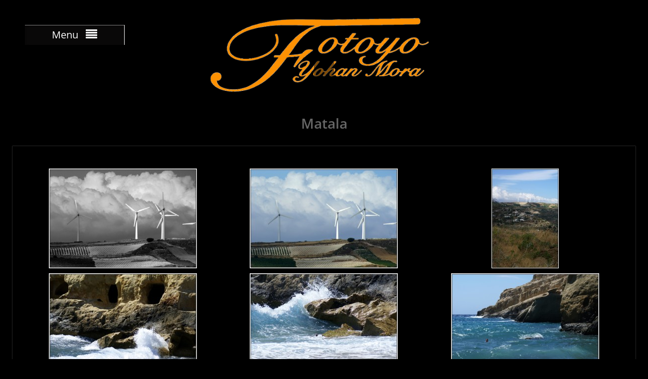

--- FILE ---
content_type: text/html; charset=UTF-8
request_url: http://www.fotoyo.info/galeries/voyages/crete/matala/
body_size: 12909
content:
<!DOCTYPE html> <html lang="fr-FR"><head>
	    <meta charset="UTF-8">
    <meta name="viewport" content="width=device-width, initial-scale=1">
    <link rel="profile" href="http://gmpg.org/xfn/11">
    <link rel="pingback" href="http://www.fotoyo.info/xmlrpc.php">
    
<title>Matala</title>
<meta name='robots' content='max-image-preview:large' />
	<style>img:is([sizes="auto" i], [sizes^="auto," i]) { contain-intrinsic-size: 3000px 1500px }</style>
	<link rel="alternate" type="application/rss+xml" title=" &raquo; Flux" href="http://www.fotoyo.info/feed/" />
<link rel="alternate" type="application/rss+xml" title=" &raquo; Flux des commentaires" href="http://www.fotoyo.info/comments/feed/" />
<script type="text/javascript">
/* <![CDATA[ */
window._wpemojiSettings = {"baseUrl":"https:\/\/s.w.org\/images\/core\/emoji\/16.0.1\/72x72\/","ext":".png","svgUrl":"https:\/\/s.w.org\/images\/core\/emoji\/16.0.1\/svg\/","svgExt":".svg","source":{"concatemoji":"http:\/\/www.fotoyo.info\/wp-includes\/js\/wp-emoji-release.min.js?ver=6.8.3"}};
/*! This file is auto-generated */
!function(s,n){var o,i,e;function c(e){try{var t={supportTests:e,timestamp:(new Date).valueOf()};sessionStorage.setItem(o,JSON.stringify(t))}catch(e){}}function p(e,t,n){e.clearRect(0,0,e.canvas.width,e.canvas.height),e.fillText(t,0,0);var t=new Uint32Array(e.getImageData(0,0,e.canvas.width,e.canvas.height).data),a=(e.clearRect(0,0,e.canvas.width,e.canvas.height),e.fillText(n,0,0),new Uint32Array(e.getImageData(0,0,e.canvas.width,e.canvas.height).data));return t.every(function(e,t){return e===a[t]})}function u(e,t){e.clearRect(0,0,e.canvas.width,e.canvas.height),e.fillText(t,0,0);for(var n=e.getImageData(16,16,1,1),a=0;a<n.data.length;a++)if(0!==n.data[a])return!1;return!0}function f(e,t,n,a){switch(t){case"flag":return n(e,"\ud83c\udff3\ufe0f\u200d\u26a7\ufe0f","\ud83c\udff3\ufe0f\u200b\u26a7\ufe0f")?!1:!n(e,"\ud83c\udde8\ud83c\uddf6","\ud83c\udde8\u200b\ud83c\uddf6")&&!n(e,"\ud83c\udff4\udb40\udc67\udb40\udc62\udb40\udc65\udb40\udc6e\udb40\udc67\udb40\udc7f","\ud83c\udff4\u200b\udb40\udc67\u200b\udb40\udc62\u200b\udb40\udc65\u200b\udb40\udc6e\u200b\udb40\udc67\u200b\udb40\udc7f");case"emoji":return!a(e,"\ud83e\udedf")}return!1}function g(e,t,n,a){var r="undefined"!=typeof WorkerGlobalScope&&self instanceof WorkerGlobalScope?new OffscreenCanvas(300,150):s.createElement("canvas"),o=r.getContext("2d",{willReadFrequently:!0}),i=(o.textBaseline="top",o.font="600 32px Arial",{});return e.forEach(function(e){i[e]=t(o,e,n,a)}),i}function t(e){var t=s.createElement("script");t.src=e,t.defer=!0,s.head.appendChild(t)}"undefined"!=typeof Promise&&(o="wpEmojiSettingsSupports",i=["flag","emoji"],n.supports={everything:!0,everythingExceptFlag:!0},e=new Promise(function(e){s.addEventListener("DOMContentLoaded",e,{once:!0})}),new Promise(function(t){var n=function(){try{var e=JSON.parse(sessionStorage.getItem(o));if("object"==typeof e&&"number"==typeof e.timestamp&&(new Date).valueOf()<e.timestamp+604800&&"object"==typeof e.supportTests)return e.supportTests}catch(e){}return null}();if(!n){if("undefined"!=typeof Worker&&"undefined"!=typeof OffscreenCanvas&&"undefined"!=typeof URL&&URL.createObjectURL&&"undefined"!=typeof Blob)try{var e="postMessage("+g.toString()+"("+[JSON.stringify(i),f.toString(),p.toString(),u.toString()].join(",")+"));",a=new Blob([e],{type:"text/javascript"}),r=new Worker(URL.createObjectURL(a),{name:"wpTestEmojiSupports"});return void(r.onmessage=function(e){c(n=e.data),r.terminate(),t(n)})}catch(e){}c(n=g(i,f,p,u))}t(n)}).then(function(e){for(var t in e)n.supports[t]=e[t],n.supports.everything=n.supports.everything&&n.supports[t],"flag"!==t&&(n.supports.everythingExceptFlag=n.supports.everythingExceptFlag&&n.supports[t]);n.supports.everythingExceptFlag=n.supports.everythingExceptFlag&&!n.supports.flag,n.DOMReady=!1,n.readyCallback=function(){n.DOMReady=!0}}).then(function(){return e}).then(function(){var e;n.supports.everything||(n.readyCallback(),(e=n.source||{}).concatemoji?t(e.concatemoji):e.wpemoji&&e.twemoji&&(t(e.twemoji),t(e.wpemoji)))}))}((window,document),window._wpemojiSettings);
/* ]]> */
</script>
<style id='wp-emoji-styles-inline-css' type='text/css'>

	img.wp-smiley, img.emoji {
		display: inline !important;
		border: none !important;
		box-shadow: none !important;
		height: 1em !important;
		width: 1em !important;
		margin: 0 0.07em !important;
		vertical-align: -0.1em !important;
		background: none !important;
		padding: 0 !important;
	}
</style>
<link rel='stylesheet' id='wp-block-library-css' href='http://www.fotoyo.info/wp-includes/css/dist/block-library/style.min.css?ver=6.8.3' type='text/css' media='all' />
<style id='wp-block-library-theme-inline-css' type='text/css'>
.wp-block-audio :where(figcaption){color:#555;font-size:13px;text-align:center}.is-dark-theme .wp-block-audio :where(figcaption){color:#ffffffa6}.wp-block-audio{margin:0 0 1em}.wp-block-code{border:1px solid #ccc;border-radius:4px;font-family:Menlo,Consolas,monaco,monospace;padding:.8em 1em}.wp-block-embed :where(figcaption){color:#555;font-size:13px;text-align:center}.is-dark-theme .wp-block-embed :where(figcaption){color:#ffffffa6}.wp-block-embed{margin:0 0 1em}.blocks-gallery-caption{color:#555;font-size:13px;text-align:center}.is-dark-theme .blocks-gallery-caption{color:#ffffffa6}:root :where(.wp-block-image figcaption){color:#555;font-size:13px;text-align:center}.is-dark-theme :root :where(.wp-block-image figcaption){color:#ffffffa6}.wp-block-image{margin:0 0 1em}.wp-block-pullquote{border-bottom:4px solid;border-top:4px solid;color:currentColor;margin-bottom:1.75em}.wp-block-pullquote cite,.wp-block-pullquote footer,.wp-block-pullquote__citation{color:currentColor;font-size:.8125em;font-style:normal;text-transform:uppercase}.wp-block-quote{border-left:.25em solid;margin:0 0 1.75em;padding-left:1em}.wp-block-quote cite,.wp-block-quote footer{color:currentColor;font-size:.8125em;font-style:normal;position:relative}.wp-block-quote:where(.has-text-align-right){border-left:none;border-right:.25em solid;padding-left:0;padding-right:1em}.wp-block-quote:where(.has-text-align-center){border:none;padding-left:0}.wp-block-quote.is-large,.wp-block-quote.is-style-large,.wp-block-quote:where(.is-style-plain){border:none}.wp-block-search .wp-block-search__label{font-weight:700}.wp-block-search__button{border:1px solid #ccc;padding:.375em .625em}:where(.wp-block-group.has-background){padding:1.25em 2.375em}.wp-block-separator.has-css-opacity{opacity:.4}.wp-block-separator{border:none;border-bottom:2px solid;margin-left:auto;margin-right:auto}.wp-block-separator.has-alpha-channel-opacity{opacity:1}.wp-block-separator:not(.is-style-wide):not(.is-style-dots){width:100px}.wp-block-separator.has-background:not(.is-style-dots){border-bottom:none;height:1px}.wp-block-separator.has-background:not(.is-style-wide):not(.is-style-dots){height:2px}.wp-block-table{margin:0 0 1em}.wp-block-table td,.wp-block-table th{word-break:normal}.wp-block-table :where(figcaption){color:#555;font-size:13px;text-align:center}.is-dark-theme .wp-block-table :where(figcaption){color:#ffffffa6}.wp-block-video :where(figcaption){color:#555;font-size:13px;text-align:center}.is-dark-theme .wp-block-video :where(figcaption){color:#ffffffa6}.wp-block-video{margin:0 0 1em}:root :where(.wp-block-template-part.has-background){margin-bottom:0;margin-top:0;padding:1.25em 2.375em}
</style>
<style id='classic-theme-styles-inline-css' type='text/css'>
/*! This file is auto-generated */
.wp-block-button__link{color:#fff;background-color:#32373c;border-radius:9999px;box-shadow:none;text-decoration:none;padding:calc(.667em + 2px) calc(1.333em + 2px);font-size:1.125em}.wp-block-file__button{background:#32373c;color:#fff;text-decoration:none}
</style>
<style id='global-styles-inline-css' type='text/css'>
:root{--wp--preset--aspect-ratio--square: 1;--wp--preset--aspect-ratio--4-3: 4/3;--wp--preset--aspect-ratio--3-4: 3/4;--wp--preset--aspect-ratio--3-2: 3/2;--wp--preset--aspect-ratio--2-3: 2/3;--wp--preset--aspect-ratio--16-9: 16/9;--wp--preset--aspect-ratio--9-16: 9/16;--wp--preset--color--black: #111111;--wp--preset--color--cyan-bluish-gray: #abb8c3;--wp--preset--color--white: #ffffff;--wp--preset--color--pale-pink: #f78da7;--wp--preset--color--vivid-red: #cf2e2e;--wp--preset--color--luminous-vivid-orange: #ff6900;--wp--preset--color--luminous-vivid-amber: #fcb900;--wp--preset--color--light-green-cyan: #7bdcb5;--wp--preset--color--vivid-green-cyan: #00d084;--wp--preset--color--pale-cyan-blue: #8ed1fc;--wp--preset--color--vivid-cyan-blue: #0693e3;--wp--preset--color--vivid-purple: #9b51e0;--wp--preset--color--gray: #f7f7f7;--wp--preset--color--blue: #1b8be0;--wp--preset--color--dark-blue: #191970;--wp--preset--color--orange: #ffc300;--wp--preset--gradient--vivid-cyan-blue-to-vivid-purple: linear-gradient(135deg,rgba(6,147,227,1) 0%,rgb(155,81,224) 100%);--wp--preset--gradient--light-green-cyan-to-vivid-green-cyan: linear-gradient(135deg,rgb(122,220,180) 0%,rgb(0,208,130) 100%);--wp--preset--gradient--luminous-vivid-amber-to-luminous-vivid-orange: linear-gradient(135deg,rgba(252,185,0,1) 0%,rgba(255,105,0,1) 100%);--wp--preset--gradient--luminous-vivid-orange-to-vivid-red: linear-gradient(135deg,rgba(255,105,0,1) 0%,rgb(207,46,46) 100%);--wp--preset--gradient--very-light-gray-to-cyan-bluish-gray: linear-gradient(135deg,rgb(238,238,238) 0%,rgb(169,184,195) 100%);--wp--preset--gradient--cool-to-warm-spectrum: linear-gradient(135deg,rgb(74,234,220) 0%,rgb(151,120,209) 20%,rgb(207,42,186) 40%,rgb(238,44,130) 60%,rgb(251,105,98) 80%,rgb(254,248,76) 100%);--wp--preset--gradient--blush-light-purple: linear-gradient(135deg,rgb(255,206,236) 0%,rgb(152,150,240) 100%);--wp--preset--gradient--blush-bordeaux: linear-gradient(135deg,rgb(254,205,165) 0%,rgb(254,45,45) 50%,rgb(107,0,62) 100%);--wp--preset--gradient--luminous-dusk: linear-gradient(135deg,rgb(255,203,112) 0%,rgb(199,81,192) 50%,rgb(65,88,208) 100%);--wp--preset--gradient--pale-ocean: linear-gradient(135deg,rgb(255,245,203) 0%,rgb(182,227,212) 50%,rgb(51,167,181) 100%);--wp--preset--gradient--electric-grass: linear-gradient(135deg,rgb(202,248,128) 0%,rgb(113,206,126) 100%);--wp--preset--gradient--midnight: linear-gradient(135deg,rgb(2,3,129) 0%,rgb(40,116,252) 100%);--wp--preset--font-size--small: 14px;--wp--preset--font-size--medium: 20px;--wp--preset--font-size--large: 42px;--wp--preset--font-size--x-large: 42px;--wp--preset--font-size--normal: 18px;--wp--preset--font-size--huge: 54px;--wp--preset--spacing--20: 0.44rem;--wp--preset--spacing--30: 0.67rem;--wp--preset--spacing--40: 1rem;--wp--preset--spacing--50: 1.5rem;--wp--preset--spacing--60: 2.25rem;--wp--preset--spacing--70: 3.38rem;--wp--preset--spacing--80: 5.06rem;--wp--preset--shadow--natural: 6px 6px 9px rgba(0, 0, 0, 0.2);--wp--preset--shadow--deep: 12px 12px 50px rgba(0, 0, 0, 0.4);--wp--preset--shadow--sharp: 6px 6px 0px rgba(0, 0, 0, 0.2);--wp--preset--shadow--outlined: 6px 6px 0px -3px rgba(255, 255, 255, 1), 6px 6px rgba(0, 0, 0, 1);--wp--preset--shadow--crisp: 6px 6px 0px rgba(0, 0, 0, 1);}:where(.is-layout-flex){gap: 0.5em;}:where(.is-layout-grid){gap: 0.5em;}body .is-layout-flex{display: flex;}.is-layout-flex{flex-wrap: wrap;align-items: center;}.is-layout-flex > :is(*, div){margin: 0;}body .is-layout-grid{display: grid;}.is-layout-grid > :is(*, div){margin: 0;}:where(.wp-block-columns.is-layout-flex){gap: 2em;}:where(.wp-block-columns.is-layout-grid){gap: 2em;}:where(.wp-block-post-template.is-layout-flex){gap: 1.25em;}:where(.wp-block-post-template.is-layout-grid){gap: 1.25em;}.has-black-color{color: var(--wp--preset--color--black) !important;}.has-cyan-bluish-gray-color{color: var(--wp--preset--color--cyan-bluish-gray) !important;}.has-white-color{color: var(--wp--preset--color--white) !important;}.has-pale-pink-color{color: var(--wp--preset--color--pale-pink) !important;}.has-vivid-red-color{color: var(--wp--preset--color--vivid-red) !important;}.has-luminous-vivid-orange-color{color: var(--wp--preset--color--luminous-vivid-orange) !important;}.has-luminous-vivid-amber-color{color: var(--wp--preset--color--luminous-vivid-amber) !important;}.has-light-green-cyan-color{color: var(--wp--preset--color--light-green-cyan) !important;}.has-vivid-green-cyan-color{color: var(--wp--preset--color--vivid-green-cyan) !important;}.has-pale-cyan-blue-color{color: var(--wp--preset--color--pale-cyan-blue) !important;}.has-vivid-cyan-blue-color{color: var(--wp--preset--color--vivid-cyan-blue) !important;}.has-vivid-purple-color{color: var(--wp--preset--color--vivid-purple) !important;}.has-black-background-color{background-color: var(--wp--preset--color--black) !important;}.has-cyan-bluish-gray-background-color{background-color: var(--wp--preset--color--cyan-bluish-gray) !important;}.has-white-background-color{background-color: var(--wp--preset--color--white) !important;}.has-pale-pink-background-color{background-color: var(--wp--preset--color--pale-pink) !important;}.has-vivid-red-background-color{background-color: var(--wp--preset--color--vivid-red) !important;}.has-luminous-vivid-orange-background-color{background-color: var(--wp--preset--color--luminous-vivid-orange) !important;}.has-luminous-vivid-amber-background-color{background-color: var(--wp--preset--color--luminous-vivid-amber) !important;}.has-light-green-cyan-background-color{background-color: var(--wp--preset--color--light-green-cyan) !important;}.has-vivid-green-cyan-background-color{background-color: var(--wp--preset--color--vivid-green-cyan) !important;}.has-pale-cyan-blue-background-color{background-color: var(--wp--preset--color--pale-cyan-blue) !important;}.has-vivid-cyan-blue-background-color{background-color: var(--wp--preset--color--vivid-cyan-blue) !important;}.has-vivid-purple-background-color{background-color: var(--wp--preset--color--vivid-purple) !important;}.has-black-border-color{border-color: var(--wp--preset--color--black) !important;}.has-cyan-bluish-gray-border-color{border-color: var(--wp--preset--color--cyan-bluish-gray) !important;}.has-white-border-color{border-color: var(--wp--preset--color--white) !important;}.has-pale-pink-border-color{border-color: var(--wp--preset--color--pale-pink) !important;}.has-vivid-red-border-color{border-color: var(--wp--preset--color--vivid-red) !important;}.has-luminous-vivid-orange-border-color{border-color: var(--wp--preset--color--luminous-vivid-orange) !important;}.has-luminous-vivid-amber-border-color{border-color: var(--wp--preset--color--luminous-vivid-amber) !important;}.has-light-green-cyan-border-color{border-color: var(--wp--preset--color--light-green-cyan) !important;}.has-vivid-green-cyan-border-color{border-color: var(--wp--preset--color--vivid-green-cyan) !important;}.has-pale-cyan-blue-border-color{border-color: var(--wp--preset--color--pale-cyan-blue) !important;}.has-vivid-cyan-blue-border-color{border-color: var(--wp--preset--color--vivid-cyan-blue) !important;}.has-vivid-purple-border-color{border-color: var(--wp--preset--color--vivid-purple) !important;}.has-vivid-cyan-blue-to-vivid-purple-gradient-background{background: var(--wp--preset--gradient--vivid-cyan-blue-to-vivid-purple) !important;}.has-light-green-cyan-to-vivid-green-cyan-gradient-background{background: var(--wp--preset--gradient--light-green-cyan-to-vivid-green-cyan) !important;}.has-luminous-vivid-amber-to-luminous-vivid-orange-gradient-background{background: var(--wp--preset--gradient--luminous-vivid-amber-to-luminous-vivid-orange) !important;}.has-luminous-vivid-orange-to-vivid-red-gradient-background{background: var(--wp--preset--gradient--luminous-vivid-orange-to-vivid-red) !important;}.has-very-light-gray-to-cyan-bluish-gray-gradient-background{background: var(--wp--preset--gradient--very-light-gray-to-cyan-bluish-gray) !important;}.has-cool-to-warm-spectrum-gradient-background{background: var(--wp--preset--gradient--cool-to-warm-spectrum) !important;}.has-blush-light-purple-gradient-background{background: var(--wp--preset--gradient--blush-light-purple) !important;}.has-blush-bordeaux-gradient-background{background: var(--wp--preset--gradient--blush-bordeaux) !important;}.has-luminous-dusk-gradient-background{background: var(--wp--preset--gradient--luminous-dusk) !important;}.has-pale-ocean-gradient-background{background: var(--wp--preset--gradient--pale-ocean) !important;}.has-electric-grass-gradient-background{background: var(--wp--preset--gradient--electric-grass) !important;}.has-midnight-gradient-background{background: var(--wp--preset--gradient--midnight) !important;}.has-small-font-size{font-size: var(--wp--preset--font-size--small) !important;}.has-medium-font-size{font-size: var(--wp--preset--font-size--medium) !important;}.has-large-font-size{font-size: var(--wp--preset--font-size--large) !important;}.has-x-large-font-size{font-size: var(--wp--preset--font-size--x-large) !important;}
:where(.wp-block-post-template.is-layout-flex){gap: 1.25em;}:where(.wp-block-post-template.is-layout-grid){gap: 1.25em;}
:where(.wp-block-columns.is-layout-flex){gap: 2em;}:where(.wp-block-columns.is-layout-grid){gap: 2em;}
:root :where(.wp-block-pullquote){font-size: 1.5em;line-height: 1.6;}
</style>
<link rel='stylesheet' id='lvca-animate-styles-css' href='http://www.fotoyo.info/wp-content/plugins/addons-for-visual-composer/assets/css/animate.css?ver=2.6.1' type='text/css' media='all' />
<link rel='stylesheet' id='lvca-frontend-styles-css' href='http://www.fotoyo.info/wp-content/plugins/addons-for-visual-composer/assets/css/lvca-frontend.css?ver=2.6.1' type='text/css' media='all' />
<link rel='stylesheet' id='lvca-icomoon-styles-css' href='http://www.fotoyo.info/wp-content/plugins/addons-for-visual-composer/assets/css/icomoon.css?ver=2.6.1' type='text/css' media='all' />
<link rel='stylesheet' id='lvca-accordion-css' href='http://www.fotoyo.info/wp-content/plugins/addons-for-visual-composer/includes/addons/accordion/css/style.css?ver=2.6.1' type='text/css' media='all' />
<link rel='stylesheet' id='lvca-slick-css' href='http://www.fotoyo.info/wp-content/plugins/addons-for-visual-composer/assets/css/slick.css?ver=2.6.1' type='text/css' media='all' />
<link rel='stylesheet' id='lvca-carousel-css' href='http://www.fotoyo.info/wp-content/plugins/addons-for-visual-composer/includes/addons/carousel/css/style.css?ver=2.6.1' type='text/css' media='all' />
<link rel='stylesheet' id='lvca-clients-css' href='http://www.fotoyo.info/wp-content/plugins/addons-for-visual-composer/includes/addons/clients/css/style.css?ver=2.6.1' type='text/css' media='all' />
<link rel='stylesheet' id='lvca-heading-css' href='http://www.fotoyo.info/wp-content/plugins/addons-for-visual-composer/includes/addons/heading/css/style.css?ver=2.6.1' type='text/css' media='all' />
<link rel='stylesheet' id='lvca-odometers-css' href='http://www.fotoyo.info/wp-content/plugins/addons-for-visual-composer/includes/addons/odometers/css/style.css?ver=2.6.1' type='text/css' media='all' />
<link rel='stylesheet' id='lvca-piecharts-css' href='http://www.fotoyo.info/wp-content/plugins/addons-for-visual-composer/includes/addons/piecharts/css/style.css?ver=2.6.1' type='text/css' media='all' />
<link rel='stylesheet' id='lvca-posts-carousel-css' href='http://www.fotoyo.info/wp-content/plugins/addons-for-visual-composer/includes/addons/posts-carousel/css/style.css?ver=2.6.1' type='text/css' media='all' />
<link rel='stylesheet' id='lvca-pricing-table-css' href='http://www.fotoyo.info/wp-content/plugins/addons-for-visual-composer/includes/addons/pricing-table/css/style.css?ver=2.6.1' type='text/css' media='all' />
<link rel='stylesheet' id='lvca-services-css' href='http://www.fotoyo.info/wp-content/plugins/addons-for-visual-composer/includes/addons/services/css/style.css?ver=2.6.1' type='text/css' media='all' />
<link rel='stylesheet' id='lvca-stats-bar-css' href='http://www.fotoyo.info/wp-content/plugins/addons-for-visual-composer/includes/addons/stats-bar/css/style.css?ver=2.6.1' type='text/css' media='all' />
<link rel='stylesheet' id='lvca-tabs-css' href='http://www.fotoyo.info/wp-content/plugins/addons-for-visual-composer/includes/addons/tabs/css/style.css?ver=2.6.1' type='text/css' media='all' />
<link rel='stylesheet' id='lvca-team-members-css' href='http://www.fotoyo.info/wp-content/plugins/addons-for-visual-composer/includes/addons/team/css/style.css?ver=2.6.1' type='text/css' media='all' />
<link rel='stylesheet' id='lvca-testimonials-css' href='http://www.fotoyo.info/wp-content/plugins/addons-for-visual-composer/includes/addons/testimonials/css/style.css?ver=2.6.1' type='text/css' media='all' />
<link rel='stylesheet' id='lvca-flexslider-css' href='http://www.fotoyo.info/wp-content/plugins/addons-for-visual-composer/assets/css/flexslider.css?ver=2.6.1' type='text/css' media='all' />
<link rel='stylesheet' id='lvca-testimonials-slider-css' href='http://www.fotoyo.info/wp-content/plugins/addons-for-visual-composer/includes/addons/testimonials-slider/css/style.css?ver=2.6.1' type='text/css' media='all' />
<link rel='stylesheet' id='lvca-portfolio-css' href='http://www.fotoyo.info/wp-content/plugins/addons-for-visual-composer/includes/addons/portfolio/css/style.css?ver=2.6.1' type='text/css' media='all' />
<link rel='stylesheet' id='photo-perfect-google-fonts-css' href='http://www.fotoyo.info/wp-content/fonts/7b57259b501f96013aba4e89a38cff8e.css' type='text/css' media='all' />
<link rel='stylesheet' id='font-awesome-css' href='http://www.fotoyo.info/wp-content/themes/photo-perfect/third-party/font-awesome/css/font-awesome.min.css?ver=4.7.0' type='text/css' media='all' />
<link rel='stylesheet' id='photo-perfect-style-css' href='http://www.fotoyo.info/wp-content/themes/photo-perfect/style.css?ver=20241129-185642' type='text/css' media='all' />
<link rel='stylesheet' id='photo-perfect-photobox-css-css' href='http://www.fotoyo.info/wp-content/themes/photo-perfect/third-party/photobox/photobox.min.css?ver=1.6.3' type='text/css' media='all' />
<link rel='stylesheet' id='photo-perfect-block-style-css' href='http://www.fotoyo.info/wp-content/themes/photo-perfect/css/blocks.css?ver=20241129-185642' type='text/css' media='all' />
<script type="text/javascript" src="http://www.fotoyo.info/wp-includes/js/jquery/jquery.min.js?ver=3.7.1" id="jquery-core-js"></script>
<script type="text/javascript" src="http://www.fotoyo.info/wp-includes/js/jquery/jquery-migrate.min.js?ver=3.4.1" id="jquery-migrate-js"></script>
<script type="text/javascript" src="http://www.fotoyo.info/wp-content/plugins/addons-for-visual-composer/assets/js/jquery.waypoints.min.js?ver=2.6.1" id="lvca-waypoints-js"></script>
<script type="text/javascript" id="lvca-frontend-scripts-js-extra">
/* <![CDATA[ */
var lvca_settings = {"mobile_width":"780","custom_css":""};
/* ]]> */
</script>
<script type="text/javascript" src="http://www.fotoyo.info/wp-content/plugins/addons-for-visual-composer/assets/js/lvca-frontend.min.js?ver=2.6.1" id="lvca-frontend-scripts-js"></script>
<script type="text/javascript" src="http://www.fotoyo.info/wp-content/plugins/addons-for-visual-composer/includes/addons/accordion/js/accordion.min.js?ver=2.6.1" id="lvca-accordion-js"></script>
<script type="text/javascript" src="http://www.fotoyo.info/wp-content/plugins/addons-for-visual-composer/assets/js/slick.min.js?ver=2.6.1" id="lvca-slick-carousel-js"></script>
<script type="text/javascript" src="http://www.fotoyo.info/wp-content/plugins/addons-for-visual-composer/assets/js/jquery.stats.min.js?ver=2.6.1" id="lvca-stats-js"></script>
<script type="text/javascript" src="http://www.fotoyo.info/wp-content/plugins/addons-for-visual-composer/includes/addons/odometers/js/odometer.min.js?ver=2.6.1" id="lvca-odometers-js"></script>
<script type="text/javascript" src="http://www.fotoyo.info/wp-content/plugins/addons-for-visual-composer/includes/addons/piecharts/js/piechart.min.js?ver=2.6.1" id="lvca-piecharts-js"></script>
<script type="text/javascript" src="http://www.fotoyo.info/wp-content/plugins/addons-for-visual-composer/includes/addons/posts-carousel/js/posts-carousel.min.js?ver=2.6.1" id="lvca-post-carousel-js"></script>
<script type="text/javascript" src="http://www.fotoyo.info/wp-content/plugins/addons-for-visual-composer/includes/addons/spacer/js/spacer.min.js?ver=2.6.1" id="lvca-spacer-js"></script>
<script type="text/javascript" src="http://www.fotoyo.info/wp-content/plugins/addons-for-visual-composer/includes/addons/services/js/services.min.js?ver=2.6.1" id="lvca-services-js"></script>
<script type="text/javascript" src="http://www.fotoyo.info/wp-content/plugins/addons-for-visual-composer/includes/addons/stats-bar/js/stats-bar.min.js?ver=2.6.1" id="lvca-stats-bar-js"></script>
<script type="text/javascript" src="http://www.fotoyo.info/wp-content/plugins/addons-for-visual-composer/includes/addons/tabs/js/tabs.min.js?ver=2.6.1" id="lvca-tabs-js"></script>
<script type="text/javascript" src="http://www.fotoyo.info/wp-content/plugins/addons-for-visual-composer/assets/js/jquery.flexslider.min.js?ver=2.6.1" id="lvca-flexslider-js"></script>
<script type="text/javascript" src="http://www.fotoyo.info/wp-content/plugins/addons-for-visual-composer/includes/addons/testimonials-slider/js/testimonials.min.js?ver=2.6.1" id="lvca-testimonials-slider-js"></script>
<script type="text/javascript" src="http://www.fotoyo.info/wp-content/plugins/addons-for-visual-composer/assets/js/isotope.pkgd.min.js?ver=2.6.1" id="lvca-isotope-js"></script>
<script type="text/javascript" src="http://www.fotoyo.info/wp-content/plugins/addons-for-visual-composer/assets/js/imagesloaded.pkgd.min.js?ver=2.6.1" id="lvca-imagesloaded-js"></script>
<script type="text/javascript" src="http://www.fotoyo.info/wp-content/plugins/addons-for-visual-composer/includes/addons/portfolio/js/portfolio.min.js?ver=2.6.1" id="lvca-portfolio-js"></script>
<link rel="https://api.w.org/" href="http://www.fotoyo.info/wp-json/" /><link rel="alternate" title="JSON" type="application/json" href="http://www.fotoyo.info/wp-json/wp/v2/pages/7966" /><link rel="EditURI" type="application/rsd+xml" title="RSD" href="http://www.fotoyo.info/xmlrpc.php?rsd" />
<meta name="generator" content="WordPress 6.8.3" />
<link rel="canonical" href="http://www.fotoyo.info/galeries/voyages/crete/matala/" />
<link rel='shortlink' href='http://www.fotoyo.info/?p=7966' />
<link rel="alternate" title="oEmbed (JSON)" type="application/json+oembed" href="http://www.fotoyo.info/wp-json/oembed/1.0/embed?url=http%3A%2F%2Fwww.fotoyo.info%2Fgaleries%2Fvoyages%2Fcrete%2Fmatala%2F" />
<link rel="alternate" title="oEmbed (XML)" type="text/xml+oembed" href="http://www.fotoyo.info/wp-json/oembed/1.0/embed?url=http%3A%2F%2Fwww.fotoyo.info%2Fgaleries%2Fvoyages%2Fcrete%2Fmatala%2F&#038;format=xml" />
        <script type="text/javascript">
            (function () {
                window.lvca_fs = {can_use_premium_code: false};
            })();
        </script>
        <style type="text/css" id="custom-background-css">
body.custom-background { background-color: #000000; }
</style>
	<link rel="icon" href="http://www.fotoyo.info/wp-content/uploads/2015/11/cropped-884590_133482910165453_454025993_o-32x32.jpg" sizes="32x32" />
<link rel="icon" href="http://www.fotoyo.info/wp-content/uploads/2015/11/cropped-884590_133482910165453_454025993_o-192x192.jpg" sizes="192x192" />
<link rel="apple-touch-icon" href="http://www.fotoyo.info/wp-content/uploads/2015/11/cropped-884590_133482910165453_454025993_o-180x180.jpg" />
<meta name="msapplication-TileImage" content="http://www.fotoyo.info/wp-content/uploads/2015/11/cropped-884590_133482910165453_454025993_o-270x270.jpg" />
		<style type="text/css" id="wp-custom-css">
			#main {
    background: none repeat scroll 0 0 #000;
}		</style>
		</head>

<body class="wp-singular page-template-default page page-id-7966 page-child parent-pageid-7949 custom-background wp-embed-responsive wp-theme-photo-perfect site-layout-fluid archive-layout-excerpt custom-header-enabled global-layout-no-sidebar">


	    <div id="page" class="container hfeed site">
    <a class="skip-link screen-reader-text" href="#content">Skip to content</a>
    <header id="masthead" class="site-header" role="banner">    <div id="main-nav" class="clear-fix">
        <div class="container">
        <nav id="site-navigation" class="header-navigation" role="navigation">
          <button class="menu-toggle" aria-controls="primary-menu" aria-expanded="false"><span>Menu</span>
            <i class="fa fa-align-justify"></i></button>
            <div class="wrap-menu-content">
              <div class="menu-menu-1-container"><ul id="primary-menu" class="menu"><li id="menu-item-153" class="menu-item menu-item-type-custom menu-item-object-custom menu-item-home menu-item-153"><a href="http://www.fotoyo.info/">Accueil</a></li>
<li id="menu-item-179" class="menu-item menu-item-type-post_type menu-item-object-page current-page-ancestor current-menu-ancestor current_page_ancestor menu-item-has-children menu-item-179"><a href="http://www.fotoyo.info/galeries/">Galeries</a>
<ul class="sub-menu">
	<li id="menu-item-665" class="menu-item menu-item-type-post_type menu-item-object-page menu-item-has-children menu-item-665"><a href="http://www.fotoyo.info/galeries/mariages/">Mariages</a>
	<ul class="sub-menu">
		<li id="menu-item-287" class="menu-item menu-item-type-post_type menu-item-object-page menu-item-has-children menu-item-287"><a href="http://www.fotoyo.info/galeries/mariages/arnaud-et-cathy/">Cathy et Arnaud</a>
		<ul class="sub-menu">
			<li id="menu-item-660" class="menu-item menu-item-type-post_type menu-item-object-page menu-item-660"><a href="http://www.fotoyo.info/galeries/mariages/arnaud-et-cathy/cathy-arnaud-preparations/">Cathy &#038; Arnaud  Préparations</a></li>
			<li id="menu-item-293" class="menu-item menu-item-type-post_type menu-item-object-page menu-item-293"><a href="http://www.fotoyo.info/galeries/mariages/arnaud-et-cathy/cathy-et-arnaud-mairie/">Cathy &#038; Arnaud  Mairie</a></li>
			<li id="menu-item-289" class="menu-item menu-item-type-post_type menu-item-object-page menu-item-289"><a href="http://www.fotoyo.info/galeries/mariages/arnaud-et-cathy/cathy-arnaud-couple/">Cathy &#038; Arnaud  couple</a></li>
			<li id="menu-item-659" class="menu-item menu-item-type-post_type menu-item-object-page menu-item-659"><a href="http://www.fotoyo.info/galeries/mariages/arnaud-et-cathy/cathy-arnaud-groupes/">Cathy &#038; Arnaud Groupes</a></li>
			<li id="menu-item-666" class="menu-item menu-item-type-post_type menu-item-object-page menu-item-666"><a href="http://www.fotoyo.info/galeries/mariages/arnaud-et-cathy/cathy-arnaud-portraits/">Cathy &#038; Arnaud Portraits</a></li>
			<li id="menu-item-294" class="menu-item menu-item-type-post_type menu-item-object-page menu-item-294"><a href="http://www.fotoyo.info/galeries/mariages/arnaud-et-cathy/cathy-et-arnaud-eglise/">Cathy &#038; Arnaud  Apéro</a></li>
			<li id="menu-item-658" class="menu-item menu-item-type-post_type menu-item-object-page menu-item-658"><a href="http://www.fotoyo.info/galeries/mariages/arnaud-et-cathy/cathy-arnaud-vin-dhonneur/">Cathy &#038; Arnaud  Vin d’honneur</a></li>
			<li id="menu-item-656" class="menu-item menu-item-type-post_type menu-item-object-page menu-item-656"><a href="http://www.fotoyo.info/galeries/mariages/arnaud-et-cathy/cathy-arnaud-repas/">Cathy &#038; Arnaud  Repas</a></li>
			<li id="menu-item-657" class="menu-item menu-item-type-post_type menu-item-object-page menu-item-657"><a href="http://www.fotoyo.info/galeries/mariages/arnaud-et-cathy/cathy-arnaud-soiree/">Cathy &#038; Arnaud  soirée</a></li>
			<li id="menu-item-292" class="menu-item menu-item-type-post_type menu-item-object-page menu-item-292"><a href="http://www.fotoyo.info/galeries/mariages/arnaud-et-cathy/cathy-et-arnaud-montages/">Cathy &#038; Arnaud  montages</a></li>
		</ul>
</li>
		<li id="menu-item-288" class="menu-item menu-item-type-post_type menu-item-object-page menu-item-has-children menu-item-288"><a href="http://www.fotoyo.info/galeries/mariages/fab-et-celine/">Céline &#038; Fabien</a>
		<ul class="sub-menu">
			<li id="menu-item-1040" class="menu-item menu-item-type-post_type menu-item-object-page menu-item-1040"><a href="http://www.fotoyo.info/galeries/mariages/fab-et-celine/celine-fabien-preparations/">Céline &#038; Fabien préparations</a></li>
			<li id="menu-item-1056" class="menu-item menu-item-type-post_type menu-item-object-page menu-item-1056"><a href="http://www.fotoyo.info/galeries/mariages/fab-et-celine/celine-fabien-mairie/">Céline &#038; Fabien Mairie</a></li>
			<li id="menu-item-1054" class="menu-item menu-item-type-post_type menu-item-object-page menu-item-1054"><a href="http://www.fotoyo.info/galeries/mariages/fab-et-celine/celine-fabien-groupes/">Céline &#038; Fabien Groupes</a></li>
			<li id="menu-item-1055" class="menu-item menu-item-type-post_type menu-item-object-page menu-item-1055"><a href="http://www.fotoyo.info/galeries/mariages/fab-et-celine/celine-fabien-couple/">Céline &#038; Fabien Couple</a></li>
			<li id="menu-item-1053" class="menu-item menu-item-type-post_type menu-item-object-page menu-item-1053"><a href="http://www.fotoyo.info/galeries/mariages/fab-et-celine/celine-fabien-les-autres/">Céline &#038; Fabien Les autres</a></li>
			<li id="menu-item-1052" class="menu-item menu-item-type-post_type menu-item-object-page menu-item-1052"><a href="http://www.fotoyo.info/galeries/mariages/fab-et-celine/celine-fabien-en-soiree/">Céline &#038; Fabien En soirée</a></li>
		</ul>
</li>
		<li id="menu-item-5211" class="menu-item menu-item-type-post_type menu-item-object-page menu-item-has-children menu-item-5211"><a href="http://www.fotoyo.info/galeries/mariages/fabienne-guillaume/">Fabienne &#038; Guillaume</a>
		<ul class="sub-menu">
			<li id="menu-item-5210" class="menu-item menu-item-type-post_type menu-item-object-page menu-item-5210"><a href="http://www.fotoyo.info/galeries/mariages/fabienne-guillaume/fabienne-guillaume-preparations/">Fabienne &#038; Guillaume Préparations</a></li>
			<li id="menu-item-5209" class="menu-item menu-item-type-post_type menu-item-object-page menu-item-5209"><a href="http://www.fotoyo.info/galeries/mariages/fabienne-guillaume/fabienne-guillaume-mairie/">Fabienne &#038; Guillaume Mairie</a></li>
			<li id="menu-item-5208" class="menu-item menu-item-type-post_type menu-item-object-page menu-item-5208"><a href="http://www.fotoyo.info/galeries/mariages/fabienne-guillaume/fabienne-guillaume-eglise/">Fabienne &#038; Guillaume Eglise</a></li>
			<li id="menu-item-5207" class="menu-item menu-item-type-post_type menu-item-object-page menu-item-5207"><a href="http://www.fotoyo.info/galeries/mariages/fabienne-guillaume/fabienne-guillaume-groupes/">Fabienne &#038; Guillaume Groupes</a></li>
			<li id="menu-item-5206" class="menu-item menu-item-type-post_type menu-item-object-page menu-item-5206"><a href="http://www.fotoyo.info/galeries/mariages/fabienne-guillaume/fabienne-guillaume-couple/">Fabienne &#038; Guillaume Couple</a></li>
			<li id="menu-item-5205" class="menu-item menu-item-type-post_type menu-item-object-page menu-item-5205"><a href="http://www.fotoyo.info/galeries/mariages/fabienne-guillaume/fabienne-guillaume-vin-dhonneur/">Fabienne &#038; Guillaume Vin d’honneur</a></li>
			<li id="menu-item-5204" class="menu-item menu-item-type-post_type menu-item-object-page menu-item-5204"><a href="http://www.fotoyo.info/galeries/mariages/fabienne-guillaume/fabienne-guillaume-numerique/">Fabienne &#038; Guillaume Numérique</a></li>
		</ul>
</li>
		<li id="menu-item-5520" class="menu-item menu-item-type-post_type menu-item-object-page menu-item-has-children menu-item-5520"><a href="http://www.fotoyo.info/galeries/mariages/estelle-philippe/">Estelle &#038; Philippe</a>
		<ul class="sub-menu">
			<li id="menu-item-5828" class="menu-item menu-item-type-post_type menu-item-object-page menu-item-5828"><a href="http://www.fotoyo.info/galeries/mariages/estelle-philippe/estelle-philippe-mairie/">Estelle &#038; Philippe Mairie</a></li>
			<li id="menu-item-5827" class="menu-item menu-item-type-post_type menu-item-object-page menu-item-5827"><a href="http://www.fotoyo.info/galeries/mariages/estelle-philippe/estelle-philippe-couple/">Estelle &#038; Philippe Couple</a></li>
			<li id="menu-item-5825" class="menu-item menu-item-type-post_type menu-item-object-page menu-item-5825"><a href="http://www.fotoyo.info/estelle-philippe-groupes/">Estelle &#038; Philippe groupes</a></li>
			<li id="menu-item-5826" class="menu-item menu-item-type-post_type menu-item-object-page menu-item-5826"><a href="http://www.fotoyo.info/galeries/mariages/estelle-philippe/estelle-philippe-vin-dhonneur-et-repas/">Estelle &#038; Philippe Vin d’honneur et repas</a></li>
		</ul>
</li>
		<li id="menu-item-8692" class="menu-item menu-item-type-post_type menu-item-object-page menu-item-has-children menu-item-8692"><a href="http://www.fotoyo.info/galeries/mariages/nathalie-et-nicolas/">Nathalie et Nicolas</a>
		<ul class="sub-menu">
			<li id="menu-item-8691" class="menu-item menu-item-type-post_type menu-item-object-page menu-item-8691"><a href="http://www.fotoyo.info/galeries/mariages/nathalie-et-nicolas/preparations/">Préparations</a></li>
			<li id="menu-item-8690" class="menu-item menu-item-type-post_type menu-item-object-page menu-item-8690"><a href="http://www.fotoyo.info/galeries/mariages/nathalie-et-nicolas/eglise/">Eglise</a></li>
			<li id="menu-item-8689" class="menu-item menu-item-type-post_type menu-item-object-page menu-item-8689"><a href="http://www.fotoyo.info/galeries/mariages/nathalie-et-nicolas/mairie/">Mairie</a></li>
			<li id="menu-item-8687" class="menu-item menu-item-type-post_type menu-item-object-page menu-item-8687"><a href="http://www.fotoyo.info/galeries/mariages/nathalie-et-nicolas/couple/">Couple</a></li>
			<li id="menu-item-8688" class="menu-item menu-item-type-post_type menu-item-object-page menu-item-8688"><a href="http://www.fotoyo.info/galeries/mariages/nathalie-et-nicolas/groupes/">Groupes</a></li>
			<li id="menu-item-8686" class="menu-item menu-item-type-post_type menu-item-object-page menu-item-8686"><a href="http://www.fotoyo.info/galeries/mariages/nathalie-et-nicolas/vin-dhonneur/">Vin d’honneur</a></li>
			<li id="menu-item-8685" class="menu-item menu-item-type-post_type menu-item-object-page menu-item-8685"><a href="http://www.fotoyo.info/galeries/mariages/nathalie-et-nicolas/montages/">Montages</a></li>
		</ul>
</li>
		<li id="menu-item-11086" class="menu-item menu-item-type-post_type menu-item-object-page menu-item-11086"><a href="http://www.fotoyo.info/galeries/mariages/sophie-thomas/">Sophie &#038; Thomas</a></li>
		<li id="menu-item-12715" class="menu-item menu-item-type-post_type menu-item-object-page menu-item-has-children menu-item-12715"><a href="http://www.fotoyo.info/galeries/mariages/eve-et-nicolas/">Eve et Nicolas</a>
		<ul class="sub-menu">
			<li id="menu-item-12714" class="menu-item menu-item-type-post_type menu-item-object-page menu-item-12714"><a href="http://www.fotoyo.info/galeries/mariages/eve-et-nicolas/preparation-eve-et-nicolas/">Préparation Eve et Nicolas</a></li>
			<li id="menu-item-12712" class="menu-item menu-item-type-post_type menu-item-object-page menu-item-12712"><a href="http://www.fotoyo.info/galeries/mariages/eve-et-nicolas/eglise-eve-et-nicolas/">Eglise Eve et Nicolas</a></li>
			<li id="menu-item-12713" class="menu-item menu-item-type-post_type menu-item-object-page menu-item-12713"><a href="http://www.fotoyo.info/galeries/mariages/eve-et-nicolas/couple-eve-et-nicolas/">Couple Eve et Nicolas</a></li>
			<li id="menu-item-12711" class="menu-item menu-item-type-post_type menu-item-object-page menu-item-12711"><a href="http://www.fotoyo.info/galeries/mariages/eve-et-nicolas/diverses-eve-et-nicolas/">Diverses Eve et Nicolas</a></li>
		</ul>
</li>
		<li id="menu-item-13485" class="menu-item menu-item-type-post_type menu-item-object-page menu-item-13485"><a href="http://www.fotoyo.info/galeries/mariages/christelle-et-fred/">Christelle et Fred</a></li>
		<li id="menu-item-13998" class="menu-item menu-item-type-post_type menu-item-object-page menu-item-has-children menu-item-13998"><a href="http://www.fotoyo.info/galeries/mariages/valou-cyril/">Valou &#038; Cyril</a>
		<ul class="sub-menu">
			<li id="menu-item-13999" class="menu-item menu-item-type-post_type menu-item-object-page menu-item-13999"><a href="http://www.fotoyo.info/galeries/mariages/valou-cyril/preparations/">Preparations</a></li>
			<li id="menu-item-14022" class="menu-item menu-item-type-post_type menu-item-object-page menu-item-14022"><a href="http://www.fotoyo.info/galeries/mariages/valou-cyril/mairie/">Mairie</a></li>
			<li id="menu-item-14021" class="menu-item menu-item-type-post_type menu-item-object-page menu-item-14021"><a href="http://www.fotoyo.info/galeries/mariages/valou-cyril/groupes/">groupes</a></li>
			<li id="menu-item-14019" class="menu-item menu-item-type-post_type menu-item-object-page menu-item-14019"><a href="http://www.fotoyo.info/galeries/mariages/valou-cyril/vin-dhonneur-et-soiree/">vin d’honneur et soirée</a></li>
			<li id="menu-item-14020" class="menu-item menu-item-type-post_type menu-item-object-page menu-item-14020"><a href="http://www.fotoyo.info/galeries/mariages/valou-cyril/couple/">couple</a></li>
			<li id="menu-item-14018" class="menu-item menu-item-type-post_type menu-item-object-page menu-item-14018"><a href="http://www.fotoyo.info/galeries/mariages/valou-cyril/montages-numerique/">montages numérique</a></li>
		</ul>
</li>
	</ul>
</li>
	<li id="menu-item-2121" class="menu-item menu-item-type-post_type menu-item-object-page current-page-ancestor current-menu-ancestor current_page_ancestor menu-item-has-children menu-item-2121"><a href="http://www.fotoyo.info/galeries/voyages/">Voyages</a>
	<ul class="sub-menu">
		<li id="menu-item-2120" class="menu-item menu-item-type-post_type menu-item-object-page menu-item-has-children menu-item-2120"><a href="http://www.fotoyo.info/galeries/voyages/new-york-2009/">New-York 2009</a>
		<ul class="sub-menu">
			<li id="menu-item-2119" class="menu-item menu-item-type-post_type menu-item-object-page menu-item-2119"><a href="http://www.fotoyo.info/galeries/voyages/new-york-2009/architecture/">Architecture</a></li>
			<li id="menu-item-2113" class="menu-item menu-item-type-post_type menu-item-object-page menu-item-2113"><a href="http://www.fotoyo.info/galeries/voyages/new-york-2009/vitrines/">Vitrines</a></li>
			<li id="menu-item-2117" class="menu-item menu-item-type-post_type menu-item-object-page menu-item-2117"><a href="http://www.fotoyo.info/galeries/voyages/new-york-2009/fdny-nypd/">FDNY – NYPD</a></li>
			<li id="menu-item-2115" class="menu-item menu-item-type-post_type menu-item-object-page menu-item-2115"><a href="http://www.fotoyo.info/galeries/voyages/new-york-2009/people-rues/">People &#038; rues</a></li>
			<li id="menu-item-2118" class="menu-item menu-item-type-post_type menu-item-object-page menu-item-2118"><a href="http://www.fotoyo.info/galeries/voyages/new-york-2009/central-park/">Central Park</a></li>
			<li id="menu-item-2116" class="menu-item menu-item-type-post_type menu-item-object-page menu-item-2116"><a href="http://www.fotoyo.info/galeries/voyages/new-york-2009/pencartes-vehicules/">Pancartes &#038; Véhicules</a></li>
			<li id="menu-item-2114" class="menu-item menu-item-type-post_type menu-item-object-page menu-item-2114"><a href="http://www.fotoyo.info/galeries/voyages/new-york-2009/top-of-the-rock/">Top of the Rock</a></li>
			<li id="menu-item-2128" class="menu-item menu-item-type-post_type menu-item-object-page menu-item-2128"><a href="http://www.fotoyo.info/galeries/voyages/new-york-2009/taxis/">Taxis</a></li>
		</ul>
</li>
		<li id="menu-item-2714" class="menu-item menu-item-type-post_type menu-item-object-page menu-item-has-children menu-item-2714"><a href="http://www.fotoyo.info/galeries/voyages/new-york-2011/">New-York 2011</a>
		<ul class="sub-menu">
			<li id="menu-item-2713" class="menu-item menu-item-type-post_type menu-item-object-page menu-item-2713"><a href="http://www.fotoyo.info/galeries/voyages/new-york-2011/architecture/">Architecture</a></li>
			<li id="menu-item-2712" class="menu-item menu-item-type-post_type menu-item-object-page menu-item-2712"><a href="http://www.fotoyo.info/galeries/voyages/new-york-2011/chelsea-greenwich-village/">Chelsea &#038; Greenwich village</a></li>
			<li id="menu-item-2711" class="menu-item menu-item-type-post_type menu-item-object-page menu-item-2711"><a href="http://www.fotoyo.info/galeries/voyages/new-york-2011/china-town/">China town</a></li>
			<li id="menu-item-2710" class="menu-item menu-item-type-post_type menu-item-object-page menu-item-2710"><a href="http://www.fotoyo.info/galeries/voyages/new-york-2011/little-italy/">Little Italy</a></li>
			<li id="menu-item-2705" class="menu-item menu-item-type-post_type menu-item-object-page menu-item-2705"><a href="http://www.fotoyo.info/galeries/voyages/new-york-2011/time-square-et-vitrines/">Time square et vitrines</a></li>
			<li id="menu-item-2709" class="menu-item menu-item-type-post_type menu-item-object-page menu-item-2709"><a href="http://www.fotoyo.info/galeries/voyages/new-york-2011/fdny/">FDNY</a></li>
			<li id="menu-item-2708" class="menu-item menu-item-type-post_type menu-item-object-page menu-item-2708"><a href="http://www.fotoyo.info/galeries/voyages/new-york-2011/nypd/">NYPD</a></li>
			<li id="menu-item-2707" class="menu-item menu-item-type-post_type menu-item-object-page menu-item-2707"><a href="http://www.fotoyo.info/galeries/voyages/new-york-2011/pancartes-et-plaques/">Pancartes et Plaques</a></li>
			<li id="menu-item-2704" class="menu-item menu-item-type-post_type menu-item-object-page menu-item-2704"><a href="http://www.fotoyo.info/galeries/voyages/new-york-2011/vehicules/">Véhicules</a></li>
			<li id="menu-item-2706" class="menu-item menu-item-type-post_type menu-item-object-page menu-item-2706"><a href="http://www.fotoyo.info/galeries/voyages/new-york-2011/taxis/">Taxis</a></li>
			<li id="menu-item-2703" class="menu-item menu-item-type-post_type menu-item-object-page menu-item-2703"><a href="http://www.fotoyo.info/galeries/voyages/new-york-2011/privee/">Privée</a></li>
		</ul>
</li>
		<li id="menu-item-5824" class="menu-item menu-item-type-post_type menu-item-object-page menu-item-has-children menu-item-5824"><a href="http://www.fotoyo.info/galeries/voyages/prague/">Prague</a>
		<ul class="sub-menu">
			<li id="menu-item-5823" class="menu-item menu-item-type-post_type menu-item-object-page menu-item-5823"><a href="http://www.fotoyo.info/galeries/voyages/prague/prague-architecture/">Prague Architecture</a></li>
			<li id="menu-item-5822" class="menu-item menu-item-type-post_type menu-item-object-page menu-item-5822"><a href="http://www.fotoyo.info/galeries/voyages/prague/prague-ville-et-gens/">Prague ville et gens</a></li>
			<li id="menu-item-5820" class="menu-item menu-item-type-post_type menu-item-object-page menu-item-5820"><a href="http://www.fotoyo.info/galeries/voyages/prague/prague-musee-du-jouet/">Prague Musée du jouet</a></li>
			<li id="menu-item-5821" class="menu-item menu-item-type-post_type menu-item-object-page menu-item-5821"><a href="http://www.fotoyo.info/galeries/voyages/prague/prague-repas/">Prague repas</a></li>
			<li id="menu-item-5819" class="menu-item menu-item-type-post_type menu-item-object-page menu-item-5819"><a href="http://www.fotoyo.info/galeries/voyages/prague/prague-et-nous-alors/">Prague Et nous alors !!</a></li>
		</ul>
</li>
		<li id="menu-item-7975" class="menu-item menu-item-type-post_type menu-item-object-page current-page-ancestor current-menu-ancestor current-menu-parent current-page-parent current_page_parent current_page_ancestor menu-item-has-children menu-item-7975"><a href="http://www.fotoyo.info/galeries/voyages/crete/">Crête</a>
		<ul class="sub-menu">
			<li id="menu-item-7976" class="menu-item menu-item-type-post_type menu-item-object-page menu-item-7976"><a href="http://www.fotoyo.info/galeries/voyages/crete/heraklion/">Heraklion</a></li>
			<li id="menu-item-7978" class="menu-item menu-item-type-post_type menu-item-object-page menu-item-7978"><a href="http://www.fotoyo.info/galeries/voyages/crete/bali/">Bali</a></li>
			<li id="menu-item-7979" class="menu-item menu-item-type-post_type menu-item-object-page current-menu-item page_item page-item-7966 current_page_item menu-item-7979"><a href="http://www.fotoyo.info/galeries/voyages/crete/matala/" aria-current="page">Matala</a></li>
			<li id="menu-item-7977" class="menu-item menu-item-type-post_type menu-item-object-page menu-item-7977"><a href="http://www.fotoyo.info/galeries/voyages/crete/hotel/">Hotel</a></li>
			<li id="menu-item-7980" class="menu-item menu-item-type-post_type menu-item-object-page menu-item-7980"><a href="http://www.fotoyo.info/galeries/voyages/crete/agios-nickolaos/">Agios Nickolaos</a></li>
			<li id="menu-item-7981" class="menu-item menu-item-type-post_type menu-item-object-page menu-item-7981"><a href="http://www.fotoyo.info/galeries/voyages/crete/lassithi/">Lassithi</a></li>
			<li id="menu-item-7983" class="menu-item menu-item-type-post_type menu-item-object-page menu-item-7983"><a href="http://www.fotoyo.info/galeries/voyages/crete/knossos/">Knossos</a></li>
			<li id="menu-item-7984" class="menu-item menu-item-type-post_type menu-item-object-page menu-item-7984"><a href="http://www.fotoyo.info/galeries/voyages/crete/fodele/">Fodélé</a></li>
			<li id="menu-item-7985" class="menu-item menu-item-type-post_type menu-item-object-page menu-item-7985"><a href="http://www.fotoyo.info/galeries/voyages/crete/chania/">Chania</a></li>
			<li id="menu-item-7986" class="menu-item menu-item-type-post_type menu-item-object-page menu-item-7986"><a href="http://www.fotoyo.info/galeries/voyages/crete/rethymnon/">Rethymnon</a></li>
		</ul>
</li>
		<li id="menu-item-8324" class="menu-item menu-item-type-post_type menu-item-object-page menu-item-has-children menu-item-8324"><a href="http://www.fotoyo.info/galeries/voyages/8276-2/">Croatie</a>
		<ul class="sub-menu">
			<li id="menu-item-8323" class="menu-item menu-item-type-post_type menu-item-object-page menu-item-8323"><a href="http://www.fotoyo.info/galeries/voyages/8276-2/dubrovnic/">Dubrovnic</a></li>
			<li id="menu-item-8322" class="menu-item menu-item-type-post_type menu-item-object-page menu-item-8322"><a href="http://www.fotoyo.info/galeries/voyages/8276-2/janjina/">Janjina</a></li>
			<li id="menu-item-8314" class="menu-item menu-item-type-post_type menu-item-object-page menu-item-8314"><a href="http://www.fotoyo.info/galeries/voyages/8276-2/ston-mali-ston/">Ston, Mali ston</a></li>
			<li id="menu-item-8315" class="menu-item menu-item-type-post_type menu-item-object-page menu-item-8315"><a href="http://www.fotoyo.info/galeries/voyages/8276-2/split/">Split</a></li>
			<li id="menu-item-8316" class="menu-item menu-item-type-post_type menu-item-object-page menu-item-8316"><a href="http://www.fotoyo.info/galeries/voyages/8276-2/prapratno/">Prapratno</a></li>
			<li id="menu-item-8318" class="menu-item menu-item-type-post_type menu-item-object-page menu-item-8318"><a href="http://www.fotoyo.info/galeries/voyages/8276-2/orevic-korkula/">Orevic, Korkula</a></li>
			<li id="menu-item-8319" class="menu-item menu-item-type-post_type menu-item-object-page menu-item-8319"><a href="http://www.fotoyo.info/galeries/voyages/8276-2/mostar/">Mostar</a></li>
			<li id="menu-item-8320" class="menu-item menu-item-type-post_type menu-item-object-page menu-item-8320"><a href="http://www.fotoyo.info/galeries/voyages/8276-2/markaska/">Markaska</a></li>
			<li id="menu-item-8321" class="menu-item menu-item-type-post_type menu-item-object-page menu-item-8321"><a href="http://www.fotoyo.info/galeries/voyages/8276-2/kravice/">Kravicé</a></li>
			<li id="menu-item-8317" class="menu-item menu-item-type-post_type menu-item-object-page menu-item-8317"><a href="http://www.fotoyo.info/galeries/voyages/8276-2/paysages/">Paysages</a></li>
			<li id="menu-item-8313" class="menu-item menu-item-type-post_type menu-item-object-page menu-item-8313"><a href="http://www.fotoyo.info/galeries/voyages/8276-2/people/">People</a></li>
		</ul>
</li>
		<li id="menu-item-8839" class="menu-item menu-item-type-post_type menu-item-object-page menu-item-has-children menu-item-8839"><a href="http://www.fotoyo.info/galeries/voyages/la-sardaigne/">La Sardaigne</a>
		<ul class="sub-menu">
			<li id="menu-item-8838" class="menu-item menu-item-type-post_type menu-item-object-page menu-item-8838"><a href="http://www.fotoyo.info/sardaigne/">Sardaigne</a></li>
			<li id="menu-item-8935" class="menu-item menu-item-type-post_type menu-item-object-page menu-item-8935"><a href="http://www.fotoyo.info/galeries/voyages/la-sardaigne/sardaigne-perso/">sardaigne perso</a></li>
		</ul>
</li>
		<li id="menu-item-11612" class="menu-item menu-item-type-post_type menu-item-object-page menu-item-has-children menu-item-11612"><a href="http://www.fotoyo.info/galeries/voyages/montenegro/">Monténégro</a>
		<ul class="sub-menu">
			<li id="menu-item-11611" class="menu-item menu-item-type-post_type menu-item-object-page menu-item-11611"><a href="http://www.fotoyo.info/galeries/voyages/montenegro/le-montenegro/">Le Monténégro</a></li>
			<li id="menu-item-11610" class="menu-item menu-item-type-post_type menu-item-object-page menu-item-11610"><a href="http://www.fotoyo.info/galeries/voyages/montenegro/montenegro-prive/">Montenegro privé</a></li>
		</ul>
</li>
	</ul>
</li>
	<li id="menu-item-2724" class="menu-item menu-item-type-post_type menu-item-object-page menu-item-has-children menu-item-2724"><a href="http://www.fotoyo.info/galeries/pele-mele/">Pèle-mèle !</a>
	<ul class="sub-menu">
		<li id="menu-item-12706" class="menu-item menu-item-type-post_type menu-item-object-page menu-item-has-children menu-item-12706"><a href="http://www.fotoyo.info/galeries/pele-mele/calendriers/">CALENDRIERS</a>
		<ul class="sub-menu">
			<li id="menu-item-12707" class="menu-item menu-item-type-post_type menu-item-object-page menu-item-12707"><a href="http://www.fotoyo.info/galeries/pele-mele/calendriers/pauillac-2021/">Pauillac 2021</a></li>
		</ul>
</li>
		<li id="menu-item-697" class="menu-item menu-item-type-post_type menu-item-object-page menu-item-697"><a href="http://www.fotoyo.info/galeries/pele-mele/orange/">Orange</a></li>
		<li id="menu-item-2859" class="menu-item menu-item-type-post_type menu-item-object-page menu-item-2859"><a href="http://www.fotoyo.info/galeries/pele-mele/feu-dartifices/">Feu d’artifices</a></li>
		<li id="menu-item-2860" class="menu-item menu-item-type-post_type menu-item-object-page menu-item-2860"><a href="http://www.fotoyo.info/galeries/pele-mele/bassin-en-vue-aerienne/">Bassin en vue aérienne</a></li>
		<li id="menu-item-3635" class="menu-item menu-item-type-post_type menu-item-object-page menu-item-3635"><a href="http://www.fotoyo.info/galeries/pele-mele/nature/">Flore</a></li>
		<li id="menu-item-3766" class="menu-item menu-item-type-post_type menu-item-object-page menu-item-3766"><a href="http://www.fotoyo.info/galeries/pele-mele/faune/">Faune</a></li>
		<li id="menu-item-5264" class="menu-item menu-item-type-post_type menu-item-object-page menu-item-5264"><a href="http://www.fotoyo.info/galeries/pele-mele/donjon-des-aigles/">Donjon des aigles</a></li>
		<li id="menu-item-3767" class="menu-item menu-item-type-post_type menu-item-object-page menu-item-3767"><a href="http://www.fotoyo.info/galeries/pele-mele/numerique/">NUMERIQUE</a></li>
	</ul>
</li>
	<li id="menu-item-2854" class="menu-item menu-item-type-post_type menu-item-object-page menu-item-has-children menu-item-2854"><a href="http://www.fotoyo.info/galeries/mamans/">Mamans</a>
	<ul class="sub-menu">
		<li id="menu-item-3177" class="menu-item menu-item-type-post_type menu-item-object-page menu-item-3177"><a href="http://www.fotoyo.info/galeries/mamans/sandra-nina/">Sandra / Nina</a></li>
		<li id="menu-item-2853" class="menu-item menu-item-type-post_type menu-item-object-page menu-item-2853"><a href="http://www.fotoyo.info/galeries/mamans/sandra/">Sandra / Lucas</a></li>
		<li id="menu-item-9946" class="menu-item menu-item-type-post_type menu-item-object-page menu-item-9946"><a href="http://www.fotoyo.info/galeries/mamans/steph-elina/">Steph / Elina</a></li>
		<li id="menu-item-9997" class="menu-item menu-item-type-post_type menu-item-object-page menu-item-9997"><a href="http://www.fotoyo.info/galeries/mamans/gaellenoa/">Gaëlle/Noa</a></li>
		<li id="menu-item-10125" class="menu-item menu-item-type-post_type menu-item-object-page menu-item-10125"><a href="http://www.fotoyo.info/galeries/mamans/steph-enzo/">Steph / Enzo</a></li>
		<li id="menu-item-10282" class="menu-item menu-item-type-post_type menu-item-object-page menu-item-10282"><a href="http://www.fotoyo.info/galeries/mamans/ameliesuzanne/">Amélie/Suzanne</a></li>
	</ul>
</li>
	<li id="menu-item-3181" class="menu-item menu-item-type-post_type menu-item-object-page menu-item-has-children menu-item-3181"><a href="http://www.fotoyo.info/galeries/sport/">Sport</a>
	<ul class="sub-menu">
		<li id="menu-item-6978" class="menu-item menu-item-type-post_type menu-item-object-page menu-item-has-children menu-item-6978"><a href="http://www.fotoyo.info/galeries/sport/triathlon/">Triathlon</a>
		<ul class="sub-menu">
			<li id="menu-item-7646" class="menu-item menu-item-type-post_type menu-item-object-page menu-item-7646"><a href="http://www.fotoyo.info/galeries/sport/triathlon/ironman-de-vichy-2016/">Ironman de Vichy 2016</a></li>
		</ul>
</li>
		<li id="menu-item-3176" class="menu-item menu-item-type-post_type menu-item-object-page menu-item-has-children menu-item-3176"><a href="http://www.fotoyo.info/galeries/sport/surf/">surf</a>
		<ul class="sub-menu">
			<li id="menu-item-3175" class="menu-item menu-item-type-post_type menu-item-object-page menu-item-has-children menu-item-3175"><a href="http://www.fotoyo.info/galeries/sport/surf/championnat-departemental-de-surf-pompiers-2010/">Championnat départemental de surf Pompiers 2010</a>
			<ul class="sub-menu">
				<li id="menu-item-3174" class="menu-item menu-item-type-post_type menu-item-object-page menu-item-3174"><a href="http://www.fotoyo.info/galeries/sport/surf/championnat-departemental-de-surf-pompiers-2010/qualifs-2010/">Qualifs 2010</a></li>
				<li id="menu-item-3173" class="menu-item menu-item-type-post_type menu-item-object-page menu-item-3173"><a href="http://www.fotoyo.info/galeries/sport/surf/championnat-departemental-de-surf-pompiers-2010/14-shortboard-2010/">1/4 et 1/2 finale shortboard 2010</a></li>
				<li id="menu-item-3222" class="menu-item menu-item-type-post_type menu-item-object-page menu-item-3222"><a href="http://www.fotoyo.info/galeries/sport/surf/championnat-departemental-de-surf-pompiers-2010/12-finale-longboard-2010/">1/2 finale Longboard 2010</a></li>
				<li id="menu-item-3221" class="menu-item menu-item-type-post_type menu-item-object-page menu-item-3221"><a href="http://www.fotoyo.info/galeries/sport/surf/championnat-departemental-de-surf-pompiers-2010/finales-2010/">Finales 2010</a></li>
			</ul>
</li>
			<li id="menu-item-3440" class="menu-item menu-item-type-post_type menu-item-object-page menu-item-has-children menu-item-3440"><a href="http://www.fotoyo.info/galeries/sport/surf/championnat-departemental-de-surf-pompiers-2011/">Championnat départemental de surf Pompiers 2011</a>
			<ul class="sub-menu">
				<li id="menu-item-3439" class="menu-item menu-item-type-post_type menu-item-object-page menu-item-3439"><a href="http://www.fotoyo.info/galeries/sport/surf/championnat-departemental-de-surf-pompiers-2011/surf-2011-2/">surf 2011</a></li>
				<li id="menu-item-3438" class="menu-item menu-item-type-post_type menu-item-object-page menu-item-3438"><a href="http://www.fotoyo.info/galeries/sport/surf/championnat-departemental-de-surf-pompiers-2011/oups/">Oups !</a></li>
				<li id="menu-item-3437" class="menu-item menu-item-type-post_type menu-item-object-page menu-item-3437"><a href="http://www.fotoyo.info/galeries/sport/surf/championnat-departemental-de-surf-pompiers-2011/la-journee/">La journée !</a></li>
			</ul>
</li>
			<li id="menu-item-7749" class="menu-item menu-item-type-post_type menu-item-object-page menu-item-7749"><a href="http://www.fotoyo.info/galeries/sport/surf/championnat-regional-de-surf-pompier-2016/">Championnat régional de surf pompier 2016</a></li>
		</ul>
</li>
		<li id="menu-item-3636" class="menu-item menu-item-type-post_type menu-item-object-page menu-item-has-children menu-item-3636"><a href="http://www.fotoyo.info/galeries/sport/cyclisme/">Cyclisme</a>
		<ul class="sub-menu">
			<li id="menu-item-3641" class="menu-item menu-item-type-post_type menu-item-object-page menu-item-3641"><a href="http://www.fotoyo.info/galeries/sport/cyclisme/duo-testerin-2013/">Duo Testerin 2013</a></li>
			<li id="menu-item-5362" class="menu-item menu-item-type-post_type menu-item-object-page menu-item-5362"><a href="http://www.fotoyo.info/galeries/sport/cyclisme/cyclocross-lormont-2015/">Cyclocross Lormont 2015</a></li>
		</ul>
</li>
	</ul>
</li>
	<li id="menu-item-3180" class="menu-item menu-item-type-post_type menu-item-object-page menu-item-has-children menu-item-3180"><a href="http://www.fotoyo.info/galeries/portraits/">Portraits</a>
	<ul class="sub-menu">
		<li id="menu-item-3178" class="menu-item menu-item-type-post_type menu-item-object-page menu-item-3178"><a href="http://www.fotoyo.info/galeries/portraits/julie/">Julie</a></li>
		<li id="menu-item-3179" class="menu-item menu-item-type-post_type menu-item-object-page menu-item-3179"><a href="http://www.fotoyo.info/galeries/portraits/christie/">Christie</a></li>
	</ul>
</li>
	<li id="menu-item-4778" class="menu-item menu-item-type-post_type menu-item-object-page menu-item-has-children menu-item-4778"><a href="http://www.fotoyo.info/galeries/spectacles/">Spectacles</a>
	<ul class="sub-menu">
		<li id="menu-item-4775" class="menu-item menu-item-type-post_type menu-item-object-page menu-item-has-children menu-item-4775"><a href="http://www.fotoyo.info/galeries/spectacles/festival-odp-2014/">Festival ODP 2015</a>
		<ul class="sub-menu">
			<li id="menu-item-4771" class="menu-item menu-item-type-post_type menu-item-object-page menu-item-4771"><a href="http://www.fotoyo.info/galeries/spectacles/festival-odp-2014/odp-2014-j1/">ODP 2015 J1</a></li>
			<li id="menu-item-4772" class="menu-item menu-item-type-post_type menu-item-object-page menu-item-4772"><a href="http://www.fotoyo.info/galeries/spectacles/festival-odp-2014/odp-2014-j2/">ODP 2015 J2</a></li>
			<li id="menu-item-4770" class="menu-item menu-item-type-post_type menu-item-object-page menu-item-4770"><a href="http://www.fotoyo.info/galeries/spectacles/festival-odp-2014/odp-2014-j3/">ODP 2015  J3</a></li>
			<li id="menu-item-4769" class="menu-item menu-item-type-post_type menu-item-object-page menu-item-4769"><a href="http://www.fotoyo.info/galeries/spectacles/festival-odp-2014/odp-2014-j4/">ODP 2015 J4</a></li>
			<li id="menu-item-4773" class="menu-item menu-item-type-post_type menu-item-object-page menu-item-4773"><a href="http://www.fotoyo.info/galeries/spectacles/festival-odp-2014/odp-2015-j5/">ODP 2015 J5</a></li>
			<li id="menu-item-4774" class="menu-item menu-item-type-post_type menu-item-object-page menu-item-4774"><a href="http://www.fotoyo.info/galeries/spectacles/festival-odp-2014/odp-2015-j6/">ODP 2015 J6</a></li>
		</ul>
</li>
		<li id="menu-item-6967" class="menu-item menu-item-type-post_type menu-item-object-page menu-item-has-children menu-item-6967"><a href="http://www.fotoyo.info/galeries/spectacles/festival-odp2/">Festival ODP#2 2016</a>
		<ul class="sub-menu">
			<li id="menu-item-6966" class="menu-item menu-item-type-post_type menu-item-object-page menu-item-6966"><a href="http://www.fotoyo.info/galeries/spectacles/festival-odp2/jour-des-preparatifs/">jour des préparatifs</a></li>
			<li id="menu-item-6965" class="menu-item menu-item-type-post_type menu-item-object-page menu-item-6965"><a href="http://www.fotoyo.info/galeries/spectacles/festival-odp2/jour-1-black-m-youssoupha-georgio-blacko/">Jour 1 – BLACK M, Youssoupha, Georgio, Blacko</a></li>
			<li id="menu-item-6964" class="menu-item menu-item-type-post_type menu-item-object-page menu-item-6964"><a href="http://www.fotoyo.info/galeries/spectacles/festival-odp2/jour-2-louise-attaque-debout-sur-le-zinc-cliche/">Jour 2 – LOUISE ATTAQUE, Debout sur le zinc, Cliché</a></li>
			<li id="menu-item-6963" class="menu-item menu-item-type-post_type menu-item-object-page menu-item-6963"><a href="http://www.fotoyo.info/galeries/spectacles/festival-odp2/jour-3-thiefaine-brigitte-la-grande-sophie-j-b-hamon/">Jour 3 – THIEFAINE, Brigitte, La grande Sophie, J.B. Hamon</a></li>
		</ul>
</li>
		<li id="menu-item-9791" class="menu-item menu-item-type-post_type menu-item-object-page menu-item-has-children menu-item-9791"><a href="http://www.fotoyo.info/galeries/spectacles/festival-odp3-2017/">Festival ODP#3 2017</a>
		<ul class="sub-menu">
			<li id="menu-item-9790" class="menu-item menu-item-type-post_type menu-item-object-page menu-item-9790"><a href="http://www.fotoyo.info/galeries/spectacles/festival-odp3-2017/festival-odp3-jour-1-claudio-capeo-vianney/">Jour 1 : Claudio Capéo, Vianney</a></li>
			<li id="menu-item-9789" class="menu-item menu-item-type-post_type menu-item-object-page menu-item-9789"><a href="http://www.fotoyo.info/galeries/spectacles/festival-odp3-2017/jour-2-la-feline-imany-jain/">Jour 2 : La féline, Imany, Jain</a></li>
			<li id="menu-item-9788" class="menu-item menu-item-type-post_type menu-item-object-page menu-item-9788"><a href="http://www.fotoyo.info/galeries/spectacles/festival-odp3-2017/jour-3-octave-noire-catherine-ringer-julien-dore/">Jour 3 : Octave Noire, Catherine Ringer, Julien Doré</a></li>
		</ul>
</li>
		<li id="menu-item-12710" class="menu-item menu-item-type-post_type menu-item-object-page menu-item-has-children menu-item-12710"><a href="http://www.fotoyo.info/galeries/spectacles/festival-odp-2019/">Festival ODP#5 2019</a>
		<ul class="sub-menu">
			<li id="menu-item-12709" class="menu-item menu-item-type-post_type menu-item-object-page menu-item-12709"><a href="http://www.fotoyo.info/galeries/spectacles/festival-odp-2019/preparation-ecole-de-musique-talence/">Préparation / Ecole de Musique Talence</a></li>
			<li id="menu-item-12708" class="menu-item menu-item-type-post_type menu-item-object-page menu-item-12708"><a href="http://www.fotoyo.info/galeries/spectacles/festival-odp-2019/jeudi-before/">Jeudi / Before / Philippe Etchebest</a></li>
		</ul>
</li>
	</ul>
</li>
</ul>
</li>
<li id="menu-item-11719" class="menu-item menu-item-type-post_type menu-item-object-page menu-item-has-children menu-item-11719"><a href="http://www.fotoyo.info/galeries/personnel/">Personnel</a>
<ul class="sub-menu">
	<li id="menu-item-11720" class="menu-item menu-item-type-post_type menu-item-object-page menu-item-11720"><a href="http://www.fotoyo.info/galeries/personnel/anniversaire-de-mariage-de-parrain-et-tantine/">50 de mariage (mot de passe : prénom de lui)</a></li>
</ul>
</li>
</ul></div>            </div><!-- .menu-content -->
        </nav><!-- #site-navigation -->
       </div> <!-- .container -->
    </div> <!-- #main-nav -->
    		    <div class="container">

      <div class="site-branding">
        <div id="site-logo"></div>
                                  <div id="site-identity">
                                          <p class="site-title"><a href="http://www.fotoyo.info/" rel="home"></a></p>
                          
                      </div><!-- #site-identity -->
        
      </div><!-- .site-branding -->

    </div><!-- .container -->

        </header><!-- #masthead -->    <div id="featured-banner" class="featured-banner">
      <div class="item">
        <a href="http://www.fotoyo.info/" rel="home">
          <img src="http://www.fotoyo.info/wp-content/uploads/2021/03/cropped-cropped-image.png" width="1600" height="257" alt="">
        </a>
      </div><!-- .item -->
    </div><!-- #featured-banner -->
    
	<div id="content" class="site-content"><div class="container"><div class="inner-wrapper">        <div id="separator-title">
                
          <h1 class="entry-title">Matala</h1>
                                  </div><!-- #separator-title -->
    
	<div id="primary" class="content-area">
		<main id="main" class="site-main" role="main">

			
				
<article id="post-7966" class="post-7966 page type-page status-publish hentry">

	<div class="entry-content">
    		<div id='gallery-1' class='gallery galleryid-7966 gallery-columns-3 gallery-size-thumbnail'><figure class='gallery-item'>
			<div class='gallery-icon landscape'>
				<a href='http://www.fotoyo.info/wp-content/uploads/2015/12/9-matala22.jpg'><img fetchpriority="high" decoding="async" width="297" height="200" src="http://www.fotoyo.info/wp-content/uploads/2015/12/9-matala22-297x200.jpg" class="attachment-thumbnail size-thumbnail" alt="" srcset="http://www.fotoyo.info/wp-content/uploads/2015/12/9-matala22-297x200.jpg 297w, http://www.fotoyo.info/wp-content/uploads/2015/12/9-matala22-300x202.jpg 300w, http://www.fotoyo.info/wp-content/uploads/2015/12/9-matala22-800x539.jpg 800w, http://www.fotoyo.info/wp-content/uploads/2015/12/9-matala22.jpg 850w" sizes="(max-width: 297px) 100vw, 297px" /></a>
			</div></figure><figure class='gallery-item'>
			<div class='gallery-icon landscape'>
				<a href='http://www.fotoyo.info/wp-content/uploads/2015/12/9-matala21.jpg'><img decoding="async" width="297" height="200" src="http://www.fotoyo.info/wp-content/uploads/2015/12/9-matala21-297x200.jpg" class="attachment-thumbnail size-thumbnail" alt="" srcset="http://www.fotoyo.info/wp-content/uploads/2015/12/9-matala21-297x200.jpg 297w, http://www.fotoyo.info/wp-content/uploads/2015/12/9-matala21-300x202.jpg 300w, http://www.fotoyo.info/wp-content/uploads/2015/12/9-matala21-800x539.jpg 800w, http://www.fotoyo.info/wp-content/uploads/2015/12/9-matala21.jpg 850w" sizes="(max-width: 297px) 100vw, 297px" /></a>
			</div></figure><figure class='gallery-item'>
			<div class='gallery-icon portrait'>
				<a href='http://www.fotoyo.info/wp-content/uploads/2015/12/9-matala20.jpg'><img decoding="async" width="135" height="200" src="http://www.fotoyo.info/wp-content/uploads/2015/12/9-matala20-135x200.jpg" class="attachment-thumbnail size-thumbnail" alt="" srcset="http://www.fotoyo.info/wp-content/uploads/2015/12/9-matala20-135x200.jpg 135w, http://www.fotoyo.info/wp-content/uploads/2015/12/9-matala20-202x300.jpg 202w, http://www.fotoyo.info/wp-content/uploads/2015/12/9-matala20.jpg 506w" sizes="(max-width: 135px) 100vw, 135px" /></a>
			</div></figure><figure class='gallery-item'>
			<div class='gallery-icon landscape'>
				<a href='http://www.fotoyo.info/wp-content/uploads/2015/12/9-matala18.jpg'><img loading="lazy" decoding="async" width="297" height="200" src="http://www.fotoyo.info/wp-content/uploads/2015/12/9-matala18-297x200.jpg" class="attachment-thumbnail size-thumbnail" alt="" srcset="http://www.fotoyo.info/wp-content/uploads/2015/12/9-matala18-297x200.jpg 297w, http://www.fotoyo.info/wp-content/uploads/2015/12/9-matala18-300x202.jpg 300w, http://www.fotoyo.info/wp-content/uploads/2015/12/9-matala18-800x539.jpg 800w, http://www.fotoyo.info/wp-content/uploads/2015/12/9-matala18.jpg 850w" sizes="auto, (max-width: 297px) 100vw, 297px" /></a>
			</div></figure><figure class='gallery-item'>
			<div class='gallery-icon landscape'>
				<a href='http://www.fotoyo.info/wp-content/uploads/2015/12/9-matala17.jpg'><img loading="lazy" decoding="async" width="297" height="200" src="http://www.fotoyo.info/wp-content/uploads/2015/12/9-matala17-297x200.jpg" class="attachment-thumbnail size-thumbnail" alt="" srcset="http://www.fotoyo.info/wp-content/uploads/2015/12/9-matala17-297x200.jpg 297w, http://www.fotoyo.info/wp-content/uploads/2015/12/9-matala17-300x202.jpg 300w, http://www.fotoyo.info/wp-content/uploads/2015/12/9-matala17-800x539.jpg 800w, http://www.fotoyo.info/wp-content/uploads/2015/12/9-matala17.jpg 850w" sizes="auto, (max-width: 297px) 100vw, 297px" /></a>
			</div></figure><figure class='gallery-item'>
			<div class='gallery-icon landscape'>
				<a href='http://www.fotoyo.info/wp-content/uploads/2015/12/9-matala16.jpg'><img loading="lazy" decoding="async" width="297" height="200" src="http://www.fotoyo.info/wp-content/uploads/2015/12/9-matala16-297x200.jpg" class="attachment-thumbnail size-thumbnail" alt="" srcset="http://www.fotoyo.info/wp-content/uploads/2015/12/9-matala16-297x200.jpg 297w, http://www.fotoyo.info/wp-content/uploads/2015/12/9-matala16-300x202.jpg 300w, http://www.fotoyo.info/wp-content/uploads/2015/12/9-matala16-800x539.jpg 800w, http://www.fotoyo.info/wp-content/uploads/2015/12/9-matala16.jpg 850w" sizes="auto, (max-width: 297px) 100vw, 297px" /></a>
			</div></figure><figure class='gallery-item'>
			<div class='gallery-icon landscape'>
				<a href='http://www.fotoyo.info/wp-content/uploads/2015/12/9-matala15.jpg'><img loading="lazy" decoding="async" width="297" height="200" src="http://www.fotoyo.info/wp-content/uploads/2015/12/9-matala15-297x200.jpg" class="attachment-thumbnail size-thumbnail" alt="" srcset="http://www.fotoyo.info/wp-content/uploads/2015/12/9-matala15-297x200.jpg 297w, http://www.fotoyo.info/wp-content/uploads/2015/12/9-matala15-300x202.jpg 300w, http://www.fotoyo.info/wp-content/uploads/2015/12/9-matala15-800x539.jpg 800w, http://www.fotoyo.info/wp-content/uploads/2015/12/9-matala15.jpg 850w" sizes="auto, (max-width: 297px) 100vw, 297px" /></a>
			</div></figure><figure class='gallery-item'>
			<div class='gallery-icon landscape'>
				<a href='http://www.fotoyo.info/wp-content/uploads/2015/12/9-matala14.jpg'><img loading="lazy" decoding="async" width="297" height="200" src="http://www.fotoyo.info/wp-content/uploads/2015/12/9-matala14-297x200.jpg" class="attachment-thumbnail size-thumbnail" alt="" srcset="http://www.fotoyo.info/wp-content/uploads/2015/12/9-matala14-297x200.jpg 297w, http://www.fotoyo.info/wp-content/uploads/2015/12/9-matala14-300x202.jpg 300w, http://www.fotoyo.info/wp-content/uploads/2015/12/9-matala14-800x539.jpg 800w, http://www.fotoyo.info/wp-content/uploads/2015/12/9-matala14.jpg 850w" sizes="auto, (max-width: 297px) 100vw, 297px" /></a>
			</div></figure><figure class='gallery-item'>
			<div class='gallery-icon landscape'>
				<a href='http://www.fotoyo.info/wp-content/uploads/2015/12/9-matala13.jpg'><img loading="lazy" decoding="async" width="297" height="200" src="http://www.fotoyo.info/wp-content/uploads/2015/12/9-matala13-297x200.jpg" class="attachment-thumbnail size-thumbnail" alt="" srcset="http://www.fotoyo.info/wp-content/uploads/2015/12/9-matala13-297x200.jpg 297w, http://www.fotoyo.info/wp-content/uploads/2015/12/9-matala13-300x202.jpg 300w, http://www.fotoyo.info/wp-content/uploads/2015/12/9-matala13-800x539.jpg 800w, http://www.fotoyo.info/wp-content/uploads/2015/12/9-matala13.jpg 850w" sizes="auto, (max-width: 297px) 100vw, 297px" /></a>
			</div></figure><figure class='gallery-item'>
			<div class='gallery-icon landscape'>
				<a href='http://www.fotoyo.info/wp-content/uploads/2015/12/9-matala12.jpg'><img loading="lazy" decoding="async" width="297" height="200" src="http://www.fotoyo.info/wp-content/uploads/2015/12/9-matala12-297x200.jpg" class="attachment-thumbnail size-thumbnail" alt="" srcset="http://www.fotoyo.info/wp-content/uploads/2015/12/9-matala12-297x200.jpg 297w, http://www.fotoyo.info/wp-content/uploads/2015/12/9-matala12-300x202.jpg 300w, http://www.fotoyo.info/wp-content/uploads/2015/12/9-matala12-800x539.jpg 800w, http://www.fotoyo.info/wp-content/uploads/2015/12/9-matala12.jpg 850w" sizes="auto, (max-width: 297px) 100vw, 297px" /></a>
			</div></figure><figure class='gallery-item'>
			<div class='gallery-icon landscape'>
				<a href='http://www.fotoyo.info/wp-content/uploads/2015/12/9-matala11.jpg'><img loading="lazy" decoding="async" width="297" height="200" src="http://www.fotoyo.info/wp-content/uploads/2015/12/9-matala11-297x200.jpg" class="attachment-thumbnail size-thumbnail" alt="" srcset="http://www.fotoyo.info/wp-content/uploads/2015/12/9-matala11-297x200.jpg 297w, http://www.fotoyo.info/wp-content/uploads/2015/12/9-matala11-300x202.jpg 300w, http://www.fotoyo.info/wp-content/uploads/2015/12/9-matala11-800x539.jpg 800w, http://www.fotoyo.info/wp-content/uploads/2015/12/9-matala11.jpg 850w" sizes="auto, (max-width: 297px) 100vw, 297px" /></a>
			</div></figure><figure class='gallery-item'>
			<div class='gallery-icon portrait'>
				<a href='http://www.fotoyo.info/wp-content/uploads/2015/12/9-matala10.jpg'><img loading="lazy" decoding="async" width="135" height="200" src="http://www.fotoyo.info/wp-content/uploads/2015/12/9-matala10-135x200.jpg" class="attachment-thumbnail size-thumbnail" alt="" srcset="http://www.fotoyo.info/wp-content/uploads/2015/12/9-matala10-135x200.jpg 135w, http://www.fotoyo.info/wp-content/uploads/2015/12/9-matala10-202x300.jpg 202w, http://www.fotoyo.info/wp-content/uploads/2015/12/9-matala10.jpg 506w" sizes="auto, (max-width: 135px) 100vw, 135px" /></a>
			</div></figure><figure class='gallery-item'>
			<div class='gallery-icon landscape'>
				<a href='http://www.fotoyo.info/wp-content/uploads/2015/12/9-matala9.jpg'><img loading="lazy" decoding="async" width="297" height="200" src="http://www.fotoyo.info/wp-content/uploads/2015/12/9-matala9-297x200.jpg" class="attachment-thumbnail size-thumbnail" alt="" srcset="http://www.fotoyo.info/wp-content/uploads/2015/12/9-matala9-297x200.jpg 297w, http://www.fotoyo.info/wp-content/uploads/2015/12/9-matala9-300x202.jpg 300w, http://www.fotoyo.info/wp-content/uploads/2015/12/9-matala9-800x539.jpg 800w, http://www.fotoyo.info/wp-content/uploads/2015/12/9-matala9.jpg 850w" sizes="auto, (max-width: 297px) 100vw, 297px" /></a>
			</div></figure><figure class='gallery-item'>
			<div class='gallery-icon landscape'>
				<a href='http://www.fotoyo.info/wp-content/uploads/2015/12/9-matala8.jpg'><img loading="lazy" decoding="async" width="297" height="200" src="http://www.fotoyo.info/wp-content/uploads/2015/12/9-matala8-297x200.jpg" class="attachment-thumbnail size-thumbnail" alt="" srcset="http://www.fotoyo.info/wp-content/uploads/2015/12/9-matala8-297x200.jpg 297w, http://www.fotoyo.info/wp-content/uploads/2015/12/9-matala8-300x202.jpg 300w, http://www.fotoyo.info/wp-content/uploads/2015/12/9-matala8-800x539.jpg 800w, http://www.fotoyo.info/wp-content/uploads/2015/12/9-matala8.jpg 850w" sizes="auto, (max-width: 297px) 100vw, 297px" /></a>
			</div></figure><figure class='gallery-item'>
			<div class='gallery-icon landscape'>
				<a href='http://www.fotoyo.info/wp-content/uploads/2015/12/9-matala7.jpg'><img loading="lazy" decoding="async" width="297" height="200" src="http://www.fotoyo.info/wp-content/uploads/2015/12/9-matala7-297x200.jpg" class="attachment-thumbnail size-thumbnail" alt="" srcset="http://www.fotoyo.info/wp-content/uploads/2015/12/9-matala7-297x200.jpg 297w, http://www.fotoyo.info/wp-content/uploads/2015/12/9-matala7-300x202.jpg 300w, http://www.fotoyo.info/wp-content/uploads/2015/12/9-matala7-800x539.jpg 800w, http://www.fotoyo.info/wp-content/uploads/2015/12/9-matala7.jpg 850w" sizes="auto, (max-width: 297px) 100vw, 297px" /></a>
			</div></figure><figure class='gallery-item'>
			<div class='gallery-icon landscape'>
				<a href='http://www.fotoyo.info/wp-content/uploads/2015/12/9-matala6.jpg'><img loading="lazy" decoding="async" width="297" height="200" src="http://www.fotoyo.info/wp-content/uploads/2015/12/9-matala6-297x200.jpg" class="attachment-thumbnail size-thumbnail" alt="" srcset="http://www.fotoyo.info/wp-content/uploads/2015/12/9-matala6-297x200.jpg 297w, http://www.fotoyo.info/wp-content/uploads/2015/12/9-matala6-300x202.jpg 300w, http://www.fotoyo.info/wp-content/uploads/2015/12/9-matala6-800x539.jpg 800w, http://www.fotoyo.info/wp-content/uploads/2015/12/9-matala6.jpg 850w" sizes="auto, (max-width: 297px) 100vw, 297px" /></a>
			</div></figure><figure class='gallery-item'>
			<div class='gallery-icon landscape'>
				<a href='http://www.fotoyo.info/wp-content/uploads/2015/12/9-matala5.jpg'><img loading="lazy" decoding="async" width="297" height="200" src="http://www.fotoyo.info/wp-content/uploads/2015/12/9-matala5-297x200.jpg" class="attachment-thumbnail size-thumbnail" alt="" srcset="http://www.fotoyo.info/wp-content/uploads/2015/12/9-matala5-297x200.jpg 297w, http://www.fotoyo.info/wp-content/uploads/2015/12/9-matala5-300x202.jpg 300w, http://www.fotoyo.info/wp-content/uploads/2015/12/9-matala5-800x539.jpg 800w, http://www.fotoyo.info/wp-content/uploads/2015/12/9-matala5.jpg 850w" sizes="auto, (max-width: 297px) 100vw, 297px" /></a>
			</div></figure><figure class='gallery-item'>
			<div class='gallery-icon landscape'>
				<a href='http://www.fotoyo.info/wp-content/uploads/2015/12/9-matala4.jpg'><img loading="lazy" decoding="async" width="292" height="200" src="http://www.fotoyo.info/wp-content/uploads/2015/12/9-matala4-292x200.jpg" class="attachment-thumbnail size-thumbnail" alt="" srcset="http://www.fotoyo.info/wp-content/uploads/2015/12/9-matala4-292x200.jpg 292w, http://www.fotoyo.info/wp-content/uploads/2015/12/9-matala4-300x205.jpg 300w, http://www.fotoyo.info/wp-content/uploads/2015/12/9-matala4-800x548.jpg 800w, http://www.fotoyo.info/wp-content/uploads/2015/12/9-matala4.jpg 850w" sizes="auto, (max-width: 292px) 100vw, 292px" /></a>
			</div></figure><figure class='gallery-item'>
			<div class='gallery-icon landscape'>
				<a href='http://www.fotoyo.info/wp-content/uploads/2015/12/9-matala3.jpg'><img loading="lazy" decoding="async" width="297" height="200" src="http://www.fotoyo.info/wp-content/uploads/2015/12/9-matala3-297x200.jpg" class="attachment-thumbnail size-thumbnail" alt="" srcset="http://www.fotoyo.info/wp-content/uploads/2015/12/9-matala3-297x200.jpg 297w, http://www.fotoyo.info/wp-content/uploads/2015/12/9-matala3-300x202.jpg 300w, http://www.fotoyo.info/wp-content/uploads/2015/12/9-matala3-800x539.jpg 800w, http://www.fotoyo.info/wp-content/uploads/2015/12/9-matala3.jpg 850w" sizes="auto, (max-width: 297px) 100vw, 297px" /></a>
			</div></figure><figure class='gallery-item'>
			<div class='gallery-icon landscape'>
				<a href='http://www.fotoyo.info/wp-content/uploads/2015/12/9-matala2.jpg'><img loading="lazy" decoding="async" width="298" height="200" src="http://www.fotoyo.info/wp-content/uploads/2015/12/9-matala2-298x200.jpg" class="attachment-thumbnail size-thumbnail" alt="" srcset="http://www.fotoyo.info/wp-content/uploads/2015/12/9-matala2-298x200.jpg 298w, http://www.fotoyo.info/wp-content/uploads/2015/12/9-matala2-300x201.jpg 300w, http://www.fotoyo.info/wp-content/uploads/2015/12/9-matala2-800x536.jpg 800w, http://www.fotoyo.info/wp-content/uploads/2015/12/9-matala2.jpg 850w" sizes="auto, (max-width: 298px) 100vw, 298px" /></a>
			</div></figure><figure class='gallery-item'>
			<div class='gallery-icon landscape'>
				<a href='http://www.fotoyo.info/wp-content/uploads/2015/12/9-matala1.jpg'><img loading="lazy" decoding="async" width="291" height="200" src="http://www.fotoyo.info/wp-content/uploads/2015/12/9-matala1-291x200.jpg" class="attachment-thumbnail size-thumbnail" alt="" srcset="http://www.fotoyo.info/wp-content/uploads/2015/12/9-matala1-291x200.jpg 291w, http://www.fotoyo.info/wp-content/uploads/2015/12/9-matala1-300x206.jpg 300w, http://www.fotoyo.info/wp-content/uploads/2015/12/9-matala1-800x550.jpg 800w, http://www.fotoyo.info/wp-content/uploads/2015/12/9-matala1.jpg 850w" sizes="auto, (max-width: 291px) 100vw, 291px" /></a>
			</div></figure>
		</div>

			</div><!-- .entry-content -->

	<footer class="entry-footer">
			</footer><!-- .entry-footer -->
</article><!-- #post-## -->


				
			
		</main><!-- #main -->
	</div><!-- #primary -->

</div><!-- .inner-wrapper --></div><!-- .container --></div><!-- #content -->
	<footer id="colophon" class="site-footer" role="contentinfo"><div class="container">    
    <div class="inner-wrapper">

      <div class="footer-left">
      <div class="widget photo_perfect_widget_social"><ul id="menu-social" class="menu"><li id="menu-item-11992" class="menu-item menu-item-type-custom menu-item-object-custom menu-item-11992"><a href="https://www.facebook.com/fotoyofotoyo"><span class="screen-reader-text">Facebook</span></a></li><li id="menu-item-11993" class="menu-item menu-item-type-custom menu-item-object-custom menu-item-11993"><a href="https://www.instagram.com/fotoyo.info/"><span class="screen-reader-text">Instagram</span></a></li></ul></div>                  <div class="copyright">
            copyright : Y.MORA          </div><!-- .copyright -->
              </div><!-- .footer-left -->

      <div class="footer-right">
                <div class="site-info">
          <a href="https://wordpress.org/">Proudly powered by WordPress</a>
          <span class="sep"> | </span>
          Photo Perfect by <a href="https://wenthemes.com/" rel="designer" target="_blank">WEN Themes</a>        </div><!-- .site-info -->

      </div><!-- .footer-right -->

    </div><!-- .inner-wrapper -->
    	</div><!-- .container --></footer><!-- #colophon -->
</div><!-- #page --><a href="#page" class="scrollup" id="btn-scrollup"><i class="fa fa-level-up"></i></a>
<script type="speculationrules">
{"prefetch":[{"source":"document","where":{"and":[{"href_matches":"\/*"},{"not":{"href_matches":["\/wp-*.php","\/wp-admin\/*","\/wp-content\/uploads\/*","\/wp-content\/*","\/wp-content\/plugins\/*","\/wp-content\/themes\/photo-perfect\/*","\/*\\?(.+)"]}},{"not":{"selector_matches":"a[rel~=\"nofollow\"]"}},{"not":{"selector_matches":".no-prefetch, .no-prefetch a"}}]},"eagerness":"conservative"}]}
</script>
<script type="text/javascript" src="http://www.fotoyo.info/wp-content/themes/photo-perfect/js/navigation.min.js?ver=20120206" id="photo-perfect-navigation-js"></script>
<script type="text/javascript" src="http://www.fotoyo.info/wp-content/themes/photo-perfect/js/skip-link-focus-fix.min.js?ver=20130115" id="photo-perfect-skip-link-focus-fix-js"></script>
<script type="text/javascript" src="http://www.fotoyo.info/wp-content/themes/photo-perfect/third-party/imageloaded/imagesloaded.pkgd.min.js?ver=1.0.0" id="photo-perfect-imageloaded-js"></script>
<script type="text/javascript" src="http://www.fotoyo.info/wp-content/themes/photo-perfect/third-party/photobox/jquery.photobox.min.js?ver=1.6.3" id="photo-perfect-photobox-js"></script>
<script type="text/javascript" src="http://www.fotoyo.info/wp-includes/js/imagesloaded.min.js?ver=5.0.0" id="imagesloaded-js"></script>
<script type="text/javascript" src="http://www.fotoyo.info/wp-includes/js/masonry.min.js?ver=4.2.2" id="masonry-js"></script>
<script type="text/javascript" id="photo-perfect-custom-js-extra">
/* <![CDATA[ */
var PhotoPerfectScreenReaderText = {"expand":"<span class=\"screen-reader-text\">expand child menu<\/span>","collapse":"<span class=\"screen-reader-text\">collapse child menu<\/span>"};
/* ]]> */
</script>
<script type="text/javascript" src="http://www.fotoyo.info/wp-content/themes/photo-perfect/js/custom.min.js?ver=1.0.0" id="photo-perfect-custom-js"></script>
</body>
</html>


--- FILE ---
content_type: text/css
request_url: http://www.fotoyo.info/wp-content/themes/photo-perfect/style.css?ver=20241129-185642
body_size: 10740
content:
/*
Theme Name: Photo Perfect
Theme URI: https://wenthemes.com/item/wordpress-themes/photo-perfect/
Author: WEN Themes
Author URI: https://wenthemes.com/
Description: Photo Perfect is a responsive photography WordPress Theme for professional photographer, photo bloggers and creative peeps. Theme is very easy to customize, maintain and use on a daily basis. If you are looking to make a strong online brand presence through their creative and innovative work then this theme is made for you. Official Support Forum: https://themepalace.com/support-forum/ Full Demo: https://wenthemes.com/theme-demos/?demo=photo-perfect
Version: 2.1.1
Requires at least: 5.6
Tested up to: 6.4
Requires PHP: 5.6
License: GPLv3
License URI: http://www.gnu.org/licenses/gpl-3.0.html
Text Domain: photo-perfect
Tags: one-column, two-columns, left-sidebar, right-sidebar, custom-background, custom-colors, custom-header, custom-menu, featured-images, full-width-template, sticky-post, translation-ready, theme-options, threaded-comments, footer-widgets, photography, editor-style, custom-logo
*/

/*--------------------------------------------------------------
>>> TABLE OF CONTENTS:
----------------------------------------------------------------
# Normalize
# Typography
# Elements
# Forms
# Navigation
  ## Links
  ## Menus
# Accessibility
# Alignments
# Clearings
# Widgets
# Content
    ## Posts and pages
  ## Asides
  ## Comments
# Infinite scroll
# Media
  ## Captions
  ## Galleries
--------------------------------------------------------------*/

/*--------------------------------------------------------------
# Normalize
--------------------------------------------------------------*/
html {
  font-family: sans-serif;
  -webkit-text-size-adjust: 100%;
  -ms-text-size-adjust:     100%;
}

body {
  margin: 0;
}

article,
aside,
details,
figcaption,
figure,
footer,
header,
main,
menu,
nav,
section,
summary {
  display: block;
}

audio,
canvas,
progress,
video {
  display: inline-block;
  vertical-align: baseline;
}

audio:not([controls]) {
  display: none;
  height: 0;
}

[hidden],
template {
  display: none;
}

abbr[title] {
  border-bottom: 1px dotted;
}

b,
strong {
  font-weight: bold;
}

dfn {
  font-style: italic;
}

mark {
  background: #ff0;
  color: #000;
}

small {
  font-size: 80%;
}

sub,
sup {
  font-size: 75%;
  line-height: 0;
  position: relative;
  vertical-align: baseline;
}

sup {
  top: -10px;
}

sub {
  bottom: -0.25em;
}

img {
  border: 0;
}

svg:not(:root) {
  overflow: hidden;
}

figure {
  margin: 15px 40px;
}

hr {
  box-sizing: content-box;
  height: 0;
}

pre {
  overflow: auto;
}

code,
kbd,
pre,
samp {
  font-family: monospace, monospace;
  font-size: 15px;
}

button,
input,
optgroup,
select,
textarea {
  color: inherit;
  font: inherit;
  margin: 0;
}

button {
  overflow: visible;
}

button,
select {
  text-transform: none;
}

button,
html input[type="button"],
input[type="reset"],
input[type="submit"] {
  -webkit-appearance: button;
  cursor: pointer;
}

button[disabled],
html input[disabled] {
  cursor: default;
}

button::-moz-focus-inner,
input::-moz-focus-inner {
  border: 0;
  padding: 0;
}

input {
  line-height: normal;
}

input[type="checkbox"],
input[type="radio"] {
  box-sizing: border-box;
  padding: 0;
}

input[type="number"]::-webkit-inner-spin-button,
input[type="number"]::-webkit-outer-spin-button {
  height: auto;
}

input[type="search"] {
  -webkit-appearance: textfield;
  box-sizing: content-box;
}

input[type="search"]::-webkit-search-cancel-button,
input[type="search"]::-webkit-search-decoration {
  -webkit-appearance: none;
}

fieldset {
  border: 1px solid #c0c0c0;
  margin: 0 2px;
  padding: 0.35em 0.625em 0.75em;
}

legend {
  border: 0;
  padding: 0;
}

textarea {
  overflow: auto;
}

optgroup {
  font-weight: bold;
}

/*--------------------------------------------------------------
# Typography
--------------------------------------------------------------*/

.entry-content a:not(.more-link):not(.button):not(.wp-block-button__link),
.entry-summary a:not(.more-link):not(.button):not(.wp-block-button__link),
.ew-about a:not(.more-link):not(.button),
.widget_text a:not(.more-link):not(.button),
.comment-content a {
    text-decoration: underline;
}

.entry-content a:not(.more-link):not(.button):hover,
.entry-content a:not(.more-link):not(.button):focus,
.entry-summary a:not(.more-link):not(.button):hover,
.entry-summary a:not(.more-link):not(.button):focus,
.ew-about a:not(.more-link):not(.button):hover,
.ew-about a:not(.more-link):not(.button):focus,
.widget_text a:not(.more-link):not(.button):hover,
.widget_text a:not(.more-link):not(.button):focus,
.comment-content a:hover,
.comment-content a:focus {
    text-decoration: none;
}

a,
a:focus,
a:active,
a:visited  {
  color:#333;
  text-decoration: inherit;
  outline:inherit;
}

a:hover,
a:active {
  outline: 0;
}

a:hover,
a:focus,
a:active{
  color:currentColor;
}

p {
    color: #666666;
    font-size: 14px;
    margin: 0 0 15px;
}

h1, h2, h3, h4, h5, h6 {
    clear: inherit;
    font-weight: 600;
    margin: 0 0 15px;
}

h1 {
  font-size: 28px;
}

h2 {
  font-size: 24px;
}

h3{
  font-size: 20px;
}

h4 {
  font-size: 18px;
}

h5 {
  font-size: 16px;
}

h6 {
  font-size: 14px;
}

ul, ol {
    margin: 0 0 10px 15px;
    padding: 0;
}

dfn,
cite,
em,
i {
  font-style: italic;
}

blockquote {
  margin: 0 15px;
}

address {
  margin: 0 0 15px;
}

pre {
  background: #eee;
  font-family: "Courier 10 Pitch", Courier, monospace;
  font-size: 15px;
  font-size: 0.9375rem;
  line-height: 1.6;
  margin-bottom: 1.6em;
  max-width: 100%;
  overflow: auto;
  padding: 1.6em;
}

code,
kbd,
tt,
var {
  font-family: Monaco, Consolas, "Andale Mono", "DejaVu Sans Mono", monospace;
  font-size: 15px;
  font-size: 0.9375rem;
}

abbr,
acronym {
  border-bottom: 1px dotted #666;
  cursor: help;
}

mark,
ins {
  background: #fff9c0;
  text-decoration: none;
}

big {
  font-size: 125%;
}

/*--------------------------------------------------------------
# Elements
--------------------------------------------------------------*/

html {
  box-sizing: border-box;
}

*,
*:before,
*:after { /* Inherit box-sizing to make it easier to change the property for components that leverage other behavior; see http://css-tricks.com/inheriting-box-sizing-probably-slightly-better-best-practice/ */
  box-sizing: inherit;
}

blockquote:before,
blockquote:after,
q:before,
q:after {
  content: "";
}

blockquote {
  background-color: #f9f9f9;
  border-left: 4px solid #191970;
  font-style: italic;
  font-weight: normal;
  margin-bottom: 20px;
  margin-left: 0;
  padding: 10px;
}

blockquote,
q {
  quotes: "" "";
}

blockquote p{
	margin-bottom: 0;
}

hr {
  background-color: #ccc;
  border: 0;
  height: 1px;
  margin-bottom: 15px;
}

ul,
ol {
  margin: 0 0 15px 15px;
}

ul {
  list-style: disc;
}

ol {
  list-style: decimal;
}

li > ul,
li > ol {
  margin-bottom: 0;
  margin-left: 15px;
}

dt {
  font-weight: bold;
}

dd {
  margin: 0 15px 15px;
}

img {
  height: auto; /* Make sure images are scaled correctly. */
  max-width: 100%; /* Adhere to container width. */
  vertical-align: middle;
}

table {
  border-collapse: collapse;
  border-spacing: 0;
  margin: 0 0 15px;
  width: 100%;
}

td, th {
    border: 1px solid #ddd;
    padding: 5px;
}

/*--------------------------------------------------------------
# Forms
--------------------------------------------------------------*/
button,
input[type="button"],
input[type="reset"],
input[type="submit"],
  .comment-reply-link {
  border: 1px solid;
  background: none repeat scroll 0 0 #1f1f29;
  color: #fff;
  font-size: 15px;
  line-height: 1.5;
  padding: 5px 15px;
  border: none;
  border-color: #aaa #bbb #bbb;
  box-shadow: inset 0 1px 0 rgba(255, 255, 255, 0.5), inset 0 2px 5px rgba(0, 0, 0, 0.15);
   -webkit-transition: all 0.5s ease; /* Safari and Chrome */
  -moz-transition: all 0.5s ease; /* Firefox */
  -ms-transition: all 0.5s ease; /* IE 9 */
  -o-transition: all 0.5s ease; /* Opera */
  transition: all 0.5s ease;
}

.widget_media_video button {
	box-shadow: none;
}

button:hover,
input[type="button"]:hover,
input[type="reset"]:hover,
input[type="submit"]:hover {
  background-color:#6b6b6b;
}

button:focus,
input[type="button"]:focus,
input[type="reset"]:focus,
input[type="submit"]:focus,
button:active,
input[type="button"]:active,
input[type="reset"]:active,
input[type="submit"]:active {
  border-color: #aaa #bbb #bbb;
  box-shadow: inset 0 -1px 0 rgba(255, 255, 255, 0.5), inset 0 2px 5px rgba(0, 0, 0, 0.15);
}

input[type="text"],
input[type="email"],
input[type="url"],
input[type="password"],
input[type="search"],
input[type="number"],
input[type="tel"],
input[type="range"],
input[type="date"],
input[type="month"],
input[type="week"],
input[type="time"],
input[type="datetime"],
input[type="datetime-local"],
input[type="color"],
textarea,
select{
    color: #666;
    border: 1px solid #ccc;
    padding: 5px;
    width: 100%;
  }


input[type="text"]:focus,
input[type="email"]:focus,
input[type="url"]:focus,
input[type="password"]:focus,
input[type="search"]:focus,
input[type="number"]:focus,
input[type="tel"]:focus,
input[type="range"]:focus,
input[type="date"]:focus,
input[type="month"]:focus,
input[type="week"]:focus,
input[type="time"]:focus,
input[type="datetime"]:focus,
input[type="datetime-local"]:focus,
input[type="color"]:focus,
textarea:focus {
    color: #111;
  }

.search-form,
.woocommerce-product-search {
overflow: hidden;
position: relative;
}

.search-form input.search-field,
.woocommerce-product-search .search-field {
    margin-bottom: 5px;
    padding: 5px 65px 5px 15px;
    width: 100%;
    box-sizing: inherit;
}

.search-form input.search-field,
.woocommerce-product-search .search-field {
    color: #222222;
}

.search-form,
.woocommerce-product-search {
    position: relative;
}

.search-form .search-submit,
.woocommerce-product-search button {
    font-size: 12px;
    padding: 7px 15px;
    position: absolute;
    right: -2px;
    top: 0;
    height: 31px;
}
.woocommerce-product-search button {
	font-family: inherit;
}

/*--------------------------------------------------------------
# Navigation
--------------------------------------------------------------*/

#main-nav,
#category-menu {
  background-color: rgba(0, 0, 0, 0.19);
  border-right: 1px solid #ffffff;
  left: 50px;
  min-width: 200px;
  position: absolute;
  top: 50px;
}

.header-navigation {
  clear: both;
  display: block;
}

.header-navigation ul {
  margin: 0;
  padding: 0;
}

.header-navigation ul ul {
  display: none;
   -webkit-transition: all 0.5s ease; /* Safari and Chrome */
  -moz-transition: all 0.5s ease; /* Firefox */
  -ms-transition: all 0.5s ease; /* IE 9 */
  -o-transition: all 0.5s ease; /* Opera */
  transition: all 0.5s ease;
}

.header-navigation li {
  border-top: 1px solid #dddddd;
  display: block;
  margin-bottom: 0;
  position: relative;
}

.header-navigation li a {
    color: #ffffff;
    display: block;
    font-size: 16px;
    padding: 10px 45px 10px 15px;
    position: relative;
    text-align: left;
    z-index: 99;
}

.header-navigation li a:hover,
.header-navigation li.current-menu-item > a,
.header-navigation li.current_page_item > a {
  background: none repeat scroll 0 0 rgba(25, 25, 112, 0.16);
}

.header-navigation li li a {
  padding-left: 30px;
}

.header-navigation li li li a {
  padding-left: 40px;
}

.header-navigation li li li li a {
  padding-left: 60px;
}

.header-navigation ul.sub-menu.toggled-on {
  display: block;
}

.wrap-menu-content {
  display: none;
}

.header-navigation.toggled .wrap-menu-content {
  display: block;
}

.menu-toggle ,
.nav-list-btn{
    background:none repeat scroll 0 0 rgba(19, 18, 18, 0.49);
    display: block;
    font-size: 20px;
    margin: 0 auto;
    padding: 5px 20px;
    width: 100%;
}

.header-navigation .fa {
  font-size: 23px;
  margin: 0 10px;
}

.header-navigation .fa.fa-list {
  margin-left: 0;
}

.header-navigation .fa.fa-align-justify {
  margin-right: 0;
}

.dropdown-toggle,
.dropdown-toggle-cat {
  background: none repeat scroll 0 0 rgba(0, 0, 0, 0.25);
  border: 0 none;
  box-sizing: content-box;
  content: "";
  height: 44px;
  padding: 0;
  position: absolute;
  right: 0;
  text-transform: lowercase;
  top: 0;
  width: 43px;
  z-index: 9999;
}

.dropdown-toggle.toggle-on:after,
.dropdown-toggle-cat:after {
  content: "-";
  font-size: 45px;
  font-weight: normal;
  line-height: 0.5;
}

.dropdown-toggle:after,.dropdown-toggle-cat:after {
  color: #ffffff;
  content: "+";
  font-size: 30px;
  font-weight: bold;
  left: 1px;
  line-height: 42px;
  position: relative;
  top: 0;
  width: 42px;
}

/*Category listing style*/

#category-menu {
  border-left: 1px solid #ffffff;
  right: 50px;
  border-right: 0;
  left: inherit;
}

.category-list-wrapper{
  display: none;
}

.header-navigation .children-cat.toggled-on {
    display: none;
}

.header-navigation ul ul.children-cat{
    display: block;
}

#main-nav .wrap-menu-content,
#category-menu .category-list-wrapper {
    background-image: url("images/texture.jpg");
    z-index: 9999;
}

 /* Responsive Menu styling*/

.site-main .comment-navigation,
.site-main .posts-navigation,
.site-main .post-navigation {
  margin: 0 0 15px;
  overflow: hidden;
}

.comment-navigation .nav-previous,
.posts-navigation .nav-previous,
.post-navigation .nav-previous {
  float: left;
  width: 50%;
  text-align: left;
}

.comment-navigation .nav-next,
.posts-navigation .nav-next,
.post-navigation .nav-next {
  float: right;
  text-align: right;
  width: 50%;
}

/*--------------------------------------------------------------
# Accessibility
--------------------------------------------------------------*/
/* Text meant only for screen readers. */

.screen-reader-text {
  clip: rect(1px, 1px, 1px, 1px);
  position: absolute !important; /* It shouldn't  be displaying on screen. */
  height: 1px;
  width: 1px;
  overflow: hidden;
}

.screen-reader-text:focus {
  background-color: #f1f1f1;
  border-radius: 3px;
  box-shadow: 0 0 2px 2px rgba(0, 0, 0, 0.6);
  clip: auto !important; /* Above clip. */
  color: #21759b;
  display: block;
  font-size: 14px;
  font-size: 0.875rem;
  font-weight: bold;
  height: auto;
  left: 5px;
  line-height: normal;
  padding: 15px 23px 14px;
  text-decoration: none;
  top: 5px;
  width: auto;
  z-index: 100000; /* Above WP toolbar. */
}

/*--------------------------------------------------------------
# Alignments
--------------------------------------------------------------*/

.alignleft {
  display: inline;
  float: left;
  margin-right: 15px;
  margin-bottom: 15px;
}

.alignright {
  display: inline;
  float: right;
  margin-left: 15px;
    margin-bottom: 15px;

}

.aligncenter {
  clear: both;
  display: block;
  margin-left: auto;
  margin-right: auto;
  margin-bottom: 15px;
  margin-top: 15px;

}
.alignnone{
  clear: both;
  display: block;
  margin-left: auto;
  margin-right: auto;
   margin-top: 15px;
  margin-bottom: 15px;
}
/*--------------------------------------------------------------
# Clearings
--------------------------------------------------------------*/

.clear:before,
.clear:after,
.entry-content:before,
.entry-content:after,
.comment-content:before,
.comment-content:after,
.site-header:before,
.site-header:after,
.site-content:before,
.site-content:after,
.site-footer:before,
.site-footer:after {
  content: "";
  display: table;
}

.clear:after,
.entry-content:after,
.comment-content:after,
.site-header:after,
.site-content:after,
.site-footer:after {
  clear: both;
}

/*--------------------------------------------------------------
# Widgets
--------------------------------------------------------------*/
.widget {
  margin: 0 0 15px;
}

/* Make sure select elements fit in widgets. */
.widget select {
  max-width: 100%;
}

.wp-audio-shortcode button {
	box-shadow: inherit;
}

/*--------------------------------------------------------------
# Content
--------------------------------------------------------------*/

/*--------------------------------------------------------------
## Posts and pages
--------------------------------------------------------------*/
.sticky {
  display: block;
}

.hentry {
  margin: 0 0 15px;
}

.byline,
.updated:not(.published) {
  display: none;
}

.single .byline,
.group-blog .byline {
  display: inline;
}

.entry-meta > span,
.entry-footer > span,
.single-post-meta > span {
  margin: 0 10px;
}

.entry-meta > span a ,
.single-post-meta > span a,
.entry-footer > span a{
  font-style: italic;
}
.cat-links > a {
    margin-left: 5px;
    margin-right: 5px;
}
.page-content,
.entry-content,
.entry-summary {
  margin: 15px 0 0;
}


.page-links {
  clear: both;
  margin: 0 0 15px;
}
.page-links > span, .page-links > a {
    display: block;
    float: left;
    padding: 0 10px;
    text-align: center;
    width: auto;
}
.page-links > span:first-child {
  padding-left: 0;
}
.page-links::after, .page-links::before {
  clear: both;
  content: "";
  display: table;
}
.search .entry-footer {
    text-align: left;
}
.entry-footer {
    text-align: center;
}
.entry-content li {
    margin-bottom: 10px;
}
.entry-meta > span:before,
.entry-footer > span:before,
.single-post-meta > span:before{
  display: inline-block;
  font-family: Fontawesome;
  height: 15px;
  margin-right:8px;
  content: "";
}
.entry-meta .comments-link::before {
  content: "\f086";
}
.entry-meta .posted-on::before,
.single-post-meta .posted-on::before {
  content: "\f133";
}
.entry-footer > .cat-links:before {
  content: "\f07c";
}
.entry-meta .byline::before,
.single-post-meta .byline::before {
  content: "\f007";
  margin-right: 5px;
}

.entry-footer .edit-link:before{
  content: "\f044";
}
.entry-footer .tags-links:before{
  content: "\f02c";
}

/*--------------------------------------------------------------
## Asides
--------------------------------------------------------------*/

.blog .format-aside .entry-title,
.archive .format-aside .entry-title {
  display: none;
}

/*--------------------------------------------------------------
## Comments
--------------------------------------------------------------*/

.comment-content a {
  word-wrap: break-word;
}

.bypostauthor {
  display: block;
}
.comment-form p {
    padding: 0 15px;
}
.comment-form {
    margin: 0 -15px;
}
.comment-form-author,
.comment-form-email,
.comment-form-url{
  width: 33.33%;
  float: left;
}
.comment-list li.comment:after {
  content: inherit;
  display: none;
}
.comment-list li{padding-left: 0;}
.comment {
  background-position: 0 -74px;
  display: block;
  float: left;
  width: 100%;
}
ol.comment-list {
  border-radius: 5px;
  float: left;
  margin-bottom: 15px;
  overflow: inherit;
  padding: 20px;
  width: 100%;
}
ol.comment-list .children {
  margin:15px 0 15px 15px;
}

ol.comment-list {
  margin-left: 0 ;
  padding-left: 0;
}
ol.comment-list li {
  list-style: outside none none;
}
.comment .comment-body {
  background-color: #ffffff;
  border: 1px solid #dddddd;
  border-radius: 0;
  float: left;
  margin: 1em 0 0;
  padding: 14px 15px 15px 34px;
  position: relative;
  width: 100%;
}
.comment-author.vcard {
  font-size: 23px;
  margin-bottom: 5px;
}
.comment-author img.photo {
  border: 1px solid #dddddd;
  border-radius: 15px;
  left: -15px;
  position: absolute;
}
.comment-list .children {
  background-position: left 20px;
  background-repeat: no-repeat;
  border-left: 1px solid rgb(238, 238, 238);
  margin-left: 0 !important;
  padding-left: 40px;
}
.comment-list li.comment > div img.avatar {
  left: 29px;
  position: absolute;
  top: 29px;
}
#comment-form-title {
  font-size: 24px;
  padding-bottom: 10px;
}
.vcard .avatar {
  left: 29px;
  position: absolute;
  top: 29px;
}
.comment-metadata {
  font-size: 13px;
  font-style: italic;
  line-height: 16px;
  margin-bottom: 10px;
}
.comment-reply-link {
  box-shadow: 0 1px 0 rgba(255, 255, 255, 0.5) inset, 0 2px 5px rgba(0, 0, 0, 0.15) inset;
  background-color:#1f1f29;
  color: #ffffff;
  float: right;
  padding: 2px 25px;
  transition: all 0.5s ease 0s;
}

.comment-reply-link:hover {
  color:#fff;
  background-color: #6b6b6b;
}

.form-allowed-tags code {
  white-space: inherit;
  word-wrap: break-word;
}
.comment-respond label {
  display: block;
  font-weight: normal;
}
.comments-title {
  color: #464637;
  font-weight: normal;
  margin: 0;
}
#commentform label {
    display: inline;
}

#commentform input[type="checkbox"],
#commentform input[type="radio"] {
	margin-right: 10px;
}

#commentform  p.form-submit {
    margin-top: 30px;
}

#commentform  span.required {
    color: #f0632b;
}
/*--------------------------------------------------------------
# Infinite scroll
--------------------------------------------------------------*/

/* Globally hidden elements when Infinite Scroll is supported and in use. */
.infinite-scroll .posts-navigation, /* Older / Newer Posts Navigation (always hidden) */
.infinite-scroll.neverending .site-footer { /* Theme Footer (when set to scrolling) */
  display: none;
}

/* When Infinite Scroll has reached its end we need to re-display elements that were hidden (via .neverending) before. */
.infinity-end.neverending .site-footer {
  display: block;
}

/*--------------------------------------------------------------
# Media
--------------------------------------------------------------*/

.page-content .wp-smiley,
.entry-content .wp-smiley,
.comment-content .wp-smiley {
  border: none;
  margin-bottom: 0;
  margin-top: 0;
  padding: 0;
}

/* Make sure embeds and iframes fit their containers. */
embed,
iframe,
object {
  max-width: 100%;
}

/*--------------------------------------------------------------
## Captions
--------------------------------------------------------------*/

.wp-caption {
  margin-bottom: 15px;
  max-width: 100%;
}

.wp-caption img[class*="wp-image-"] {
  display: inline-block;
  margin-left: auto;
  margin-right: auto;
}

.wp-caption .wp-caption-text {
  margin: 0.8075em 0;
}

.wp-caption-text {
  text-align: center;
}
.wp-pagenavi {
    clear: both;
    display: inline-flex;
    float: left;
    margin-top: 15px;
    width: 100%;
}
/*--------------------------------------------------------------
## Galleries
--------------------------------------------------------------*/

.gallery {
  margin-bottom: 15px;
  margin-left: -5px;
  margin-right: -5px;
}

.gallery-item {
  display: inline-block;
  margin: 0;
  padding: 5px;
  text-align: center;
  vertical-align: top;
  width: 100%;
}

.gallery-columns-2 .gallery-item {
  max-width: 50%;
}

.gallery-columns-3 .gallery-item {
  max-width: 33.33%;
}

.gallery-columns-4 .gallery-item {
  max-width: 25%;
}

.gallery-columns-5 .gallery-item {
  max-width: 20%;
}

.gallery-columns-6 .gallery-item {
  max-width: 16.66%;
}

.gallery-columns-7 .gallery-item {
  max-width: 14.28%;
}

.gallery-columns-8 .gallery-item {
  max-width: 12.5%;
}

.gallery-columns-9 .gallery-item {
  max-width: 11.11%;
}

.gallery-item {
  display: inline-block;
  margin: 0;
  padding: 5px;
  position: relative;
  text-align: center;
  vertical-align: top;
  width: 100%;
  overflow: hidden;
}

.gallery-caption {
  background: none repeat scroll 0 0 #f9f9f9;
  bottom:-100%;
  left: 5px;
  margin-top: 0;
  padding: 10px;
  position: absolute;
  text-align: left;
  visibility: hidden;
  width: 98%;
  -webkit-transition: all 0.5s ease; /* Safari and Chrome */
  -moz-transition: all 0.5s ease; /* Firefox */
  -ms-transition: all 0.5s ease; /* IE 9 */
  -o-transition: all 0.5s ease; /* Opera */
  transition: all 0.5s ease;
}

.gallery-item:hover .gallery-caption {
  visibility: visible;
  bottom: 5px;
}

/*--------------------------------------------------------------
## Custom By WEN Themes
--------------------------------------------------------------*/

/*--------------------------------------------------------------
## Custom Basic Style By WEN Themes
--------------------------------------------------------------*/
body {
  background: none repeat scroll 0 0 #f9f9f9;
  font-family: "Open Sans",sans-serif;
  font-size: 14px;
  line-height: 1.5;
  color: #666666;
}

#page.container {
  width: 100%;
  padding: 0;
}

.container {
  margin: 0 auto;
  padding-left: 25px;
  padding-right: 25px;
  width: 1300px;
}

#main-nav .container,
#category-menu .container {
  padding: 0;
  width: auto;
}

.inner-wrapper{
  margin-left: -25px;
  margin-right: -25px;
}

/*--------------------------------------------------------------
## Custom Basic Header Style By WEN Themes
--------------------------------------------------------------*/
.site-header {
  position: absolute;
  text-align: center;
  z-index: 99;
  padding: 30px 0 10px;
  top: 0;
  width: 100%;
}

.site-description {
  color: #ffffff;
  font-size: 20px;
  font-weight: 100;
  margin-bottom: 0;
}

.site-title {
  border-bottom: 1px solid;
  color: #ffffff;
  font-family: "Arizonia",cursive;
  font-size: 51px;
  font-style: inherit;
  font-weight: normal;
  line-height: 1;
  margin-bottom: 10px;
  text-shadow: 0 2px 2px #2c2c2c;
}

.site-title > a {
    color: rgb(255, 255, 255);
    font-weight: normal;
}

#site-identity {
  background: none repeat scroll 0 0 rgba(0, 0, 0, 0.48);
  margin-top: 90px;
  padding: 20px;
}

.site-branding {
  display: inline-block;
}

#site-logo {
    margin: 0 auto;
    max-width: 300px;
}

#category-nav {
  float: right;
}

.custom-header-disabled #masthead {
  background-image: #919191;
  position: inherit;
  background-image: url(images/texture.jpg);
}

.custom-header-disabled  #site-logo,
.custom-header-disabled  #site-identity {
    margin: 10px auto;
}

.custom-header-disabled #masthead {
    padding: 10px 0;
}

.custom-header-disabled  #site-identity{
  overflow: hidden;
  float: left;
}

/*--------------------------------------------------------------
## Custom Basic Slider Style By WEN Themes
--------------------------------------------------------------*/

#featured-banner a:hover {
  opacity: 1;
}

#featured-banner a img{
  width: 100%;
}

/*--------------------------------------------------------------
## Custom Basic Content Style By WEN Themes
--------------------------------------------------------------*/

#primary{
  width: 75%;
  padding-left:25px;
  padding-right: 25px;
  float: left;
}

#main {
  background: none repeat scroll 0 0 #ffffff;
  box-shadow: 0 0 1px #dddddd;
  padding: 25px;
}

.home #main,
.archive #main {
  background: inherit;
  box-shadow: inherit;
  padding: 0;
}

/*--------------------------------------------------------------
## Custom Basic Post Style By WEN Themes
--------------------------------------------------------------*/

/*featured post*/

#masonry-loop {
  margin: 5px;
}

.masonry-entry{
  width:33.33%;
}

.post-item {
  padding: 5px;
  position: relative;
  overflow: hidden;
}

.post-item:hover .post-content {
  bottom: inherit;
  text-align: center;
  top: 21%;
  visibility: visible;
  width: 100%;
}

.post-content {
  position: absolute;
  text-align: center;
  top: 0;
  -webkit-transition: all 1s ease; /* Safari and Chrome */
  -moz-transition: all 1s ease; /* Firefox */
  -ms-transition: all 1s ease; /* IE 9 */
  -o-transition: all 1s ease; /* Opera */
  transition: all 1s ease;
  visibility: hidden;
  width: 100%;
  padding:0 20px;
  z-index:88;
}

#masonry-loop .masonry-entry{
  margin: 0;
}

/*zoom hover for product*/

.masonry-thumbnail a > img {
  -webkit-transition: all 2s ease; /* Safari and Chrome */
  -moz-transition: all 2s ease; /* Firefox */
  -ms-transition: all 2s ease; /* IE 9 */
  -o-transition: all 2s ease; /* Opera */
  transition: all 2s ease;
}

.masonry-entry:hover a img{
  -webkit-transform:scale(1.3); /* Safari and Chrome */
  -moz-transform:scale(1.3); /* Firefox */
  -ms-transform:scale(1.3); /* IE 9 */
  -o-transform:scale(1.3); /* Opera */
   transform:scale(1.3);
}

.post-content i {
  border: 1px solid;
  border-radius: 100%;
  color: #ffffff;
  font-size: 22px;
  margin: 0 5px 15px;
  padding: 15px;
}

.post-content i.fa:hover{
  background-color:#422e5b;
  border-color:#422e5b;
}

.post-item p,
.post-item h2 a {
  color: #ffffff;
  font-weight: normal;
  text-shadow: 1px 1px 1px #333333;
}

.post-item a:hover{
  opacity: 1;
}

.post-item  a.post-thumb:before {
  background: none repeat scroll 0 0 rgba(0, 0, 0, 0.3);
  content: "";
  height:0%;
  position: absolute;
  width:0%;
  visibility: hidden;
  -webkit-transition: all 1s ease; /* Safari and Chrome */
  -moz-transition: all 1s ease; /* Firefox */
  -ms-transition: all 1s ease; /* IE 9 */
  -o-transition: all 1s ease; /* Opera */
  transition: all 1s ease;
  z-index:77;
  left: 50%;
  top: 50%;
}

.post-item:hover  a.post-thumb:before{
  visibility: visible;
  width: 100%;
  height: 100%;
  top: 0;
  left: 0;
}

.post-item  a.post-thumb {
    display: block;
    position: relative;
    overflow: hidden;
}

.post-item  a.post-thumb img{
  vertical-align: middle;
}

.post-content > a {
    display: inline-block;
}

.archive-layout-excerpt .thumb-archive,
.archive-layout-excerpt .archive-content{
  box-shadow: 0 0 1px #dddddd;
}

.archive-layout-excerpt .archive-content {
  box-shadow: 0 0 1px #dddddd;
  min-height:inherit;
}

.archive-layout-excerpt .has-post-thumbnail .archive-content {
  margin-top: 50px;
}

.thumb-archive {
  background: none repeat scroll 0 0 #ffffff;
  display: inline-block;
  margin-right: -60px;
  padding: 10px;
  width: 50%;
}

.archive-content {
  background: none repeat scroll 0 0 #ffffff;
  border: medium none #ff00ff;
  display: inline-block;
  margin-top:0px;
  padding: 20px;
  position: relative;
  text-align: center;
  vertical-align: top;
  width:94%;
  z-index: 22;
}
.has-post-thumbnail .archive-content{
  width: 50%;
}
.archive-post-even .thumb-archive {
  margin-left: -60px;
  margin-right: 0;
  position: relative;
  z-index: 11;
}
.archive.archive-layout-masonry .site-content,
.home.archive-layout-masonry .site-content {
  padding-bottom: 0;
}

/*archive full layout style*/

.archive-layout-full .archive-content,
.archive-layout-full .thumb-archive {
  margin:0 0 50px 0;
  width: 100%;
}

.archive-layout-full .thumb-archive {
  margin: 0;
  padding: 30px;
}

.archive-layout-full .archive-content {
  padding: 30px;
  text-align: left;
}

.archive-layout-full .post {
  margin-bottom: 0;
  text-align: center;
}

a.read-more {
  display: block;
  margin-top: 15px;
}

.cat-title {
  font-style: italic;
  font-size:18px;
}

.entry-meta{
  clear: both;
}

.archive-layout-full .post {
  text-align: center;
}

.archive-post-odd,
.archive-post-even {
  margin-bottom: 45px;
  text-align: center;
}

.entry-meta{
  clear: both;
}

/*--------------------------------------------------------------
## Custom Basic Sidebar Style By WEN Themes
--------------------------------------------------------------*/

#sidebar-primary {
  float: left;
  padding: 0 25px 0 0;
  width: 25%;
}

.global-layout-left-sidebar #sidebar-primary {
  padding: 0 0 0 25px;
}

.area-wrapper{
  background: none repeat scroll 0 0 #ffffff;
  box-shadow: 0 0 1px #dddddd;
  padding: 25px;
}

.widget-area ul {
  list-style: outside none none;
  margin-left: 0;
  padding-left: 0;
}

.widget-area .widget > ul > li:first-child{
  border: none;
}

.widget-area ul li {
    border-top: 1px solid #ebebeb;
}
.widget-area ul li span {
    display: inline-block;
    padding: 5px 0;
    transition: all 300ms ease 0s;
}
.widget-area ul li a{
  padding: 5px 0;
  display:inline-block;
  transition: all 300ms ease 0s;
}
.widget-area ul li a:hover {
    text-decoration: none;
    text-indent: 15px;
}
.widget-area ul li li a{
  padding-left: 15px;
}

.widget-area ul li li li a{
  padding-left: 25px;
}

.widget-area ul li li li li a{
  padding-left: 35px;
}

.widget-area .widget-title {
    border-bottom: 1px solid;
    margin-bottom: 5px;
    padding-bottom: 5px;
}

/*--------------------------------------------------------------
## Custom Basic Footer Style By WEN Themes
--------------------------------------------------------------*/

.site-footer {
  background-color: #1f1f29;
  clear: both;
  color: #ffffff;
  padding: 25px 0;
  text-align: center;
}

.site-info a{
  color: #fff;
}

.site-content {
  padding-bottom: 20px;
  padding-top: 20px;
}

.footer-right, .footer-left {
  float: left;
  padding: 0 25px;
  width: 50%;
  text-align: left;
}

.footer-right {
  text-align: right;
}

#footer-widgets {
  background: none repeat scroll 0 0 #dddddd;
  margin: 25px 0 0 0;
  overflow: hidden;
  padding: 25px;
}

.footer-widget-area{
  float: left;
  padding: 0 25px;
  width: 25%;
}

.footer-active-1{
  width: 100%;
}

.footer-active-2{
  width: 50%;
}

.footer-active-3{
  width: 33.33%;
}

.footer-active-4{
  width: 25%;
}

.copyright {
  clear: both;
}

#footer-navigation li a,
#quick-links-404 ul li a {
  color: #ffffff;
  display: block;
  padding: 5px 10px;
}

#colophon a:hover,
#quick-links-404 ul li a:hover {
    color: #909090;
}
#footer-navigation ul{
  margin: 0;
}

#footer-navigation li,
#quick-links-404 ul li {
  display: inline-block;
  list-style: outside none none;
}

/*--------------------------------------------------------------
## Custom  Zoom effect Style By WEN Themes
--------------------------------------------------------------*/

.pbWrapper > div,
.pbWrapper > img {
    border: 10px solid #ffffff;
}

/*--------------------------------------------------------------
## Custom Basic Layout Style By WEN Themes
--------------------------------------------------------------*/

.site-layout-fluid #page {
  background: inherit;
  box-shadow: inherit;
  margin: 0;
  padding: 0;
  width: 100%;
}

.site-layout-boxed #page .container {
  padding: 0;
  width: 100%;
}

.global-layout-left-sidebar #primary {
  float: right;
}

.global-layout-three-columns #primary {
  display: inline-block;
  float: none;
  width: 50%;
}

.global-layout-three-columns #sidebar-primary {
  float: left;
  width: 25%;
}

.global-layout-no-sidebar #primary{
  width: 100%;
}

.site-layout-fluid #featured-slider .container {
  margin: 0;
  padding-left: 0;
  padding-right: 0;
  width: 100%;
}

.site-layout-fluid #main-slider {
    margin: 0;
}

.home.blog.archive-layout-masonry.global-layout-no-sidebar #content #primary,
.home.blog.archive-layout-masonry.global-layout-no-sidebar #content .inner-wrapper,
.home.blog.archive-layout-masonry.global-layout-no-sidebar #content .container,
.home.blog.archive-layout-masonry.global-layout-no-sidebar #content #primary,
.home.blog.archive-layout-masonry.global-layout-no-sidebar #content .inner-wrapper,
.home.blog.archive-layout-masonry.global-layout-no-sidebar #content .container{
  margin: 0;
  padding: 0;

}

.archive.archive-layout-masonry.global-layout-no-sidebar .container,
.home.blog.archive-layout-masonry.global-layout-no-sidebar .container{
  width: 100%;
}

.global-layout-right-sidebar .masonry-wrapper,
.global-layout-left-sidebar .masonry-wrapper{
  background: #fff;
  padding: 5px;
}

.archive-layout-masonry.global-layout-right-sidebar #main  #masonry-loop,
.archive-layout-masonry.global-layout-left-sidebar #main #masonry-loop{
  margin: 0;
}


/*--------------------------------------------------------------
## Custom Basic Scrollup Style By WEN Themes
--------------------------------------------------------------*/

a.scrollup {
  background:#1f1f29;
  bottom: 96px;
  padding: 5px 12px;
  position: fixed;
  right: 25px;
  text-align: center;
  z-index: 999;
  display: none;
}

#btn-scrollup i.fa {
  color: #ffffff;
  font-size: 28px;
}

/*calendar custom style*/

.widget_calendar td#today {
  background: none repeat scroll 0 0 #ffa500;
}

.widget_calendar td,
.widget_calendar th {
  background: none repeat scroll 0 0 #1f1f29;
  border: 1px solid #ffffff;
  color: #ffffff;
  padding: 5px;
  text-align: center;
}

.widget_calendar caption {
    background: #ffa500 none repeat scroll 0 0;
    border: 1px solid;
    color: #ffffff;
    padding: 6px;
    text-shadow: 0 1px 2px #aaaaaa;
}

.widget_calendar a{
  color: #fff;
}


/*--------------------------------------------------------------
## Custom Social Links Style By WEN Themes
--------------------------------------------------------------*/

.photo_perfect_widget_social ul{
  margin-left: 0;
}

.photo_perfect_widget_social {
  clear: both;
}

.photo_perfect_widget_social li a {
  background-color: #eaeaea;
  border: medium none;
  border-radius: 100%;
  display: inline-block;
  height: 33px;
  line-height: 1.7;
  margin-right: 5px;
  padding: 0;
  text-align: center;
  vertical-align: middle;
  width: 33px;
}

.photo_perfect_widget_social  ul li a:before {
  font-size:19px;
}

.photo_perfect_widget_social li a i {
  color:#cacad8;
  font-size: 18px;
  font-weight: normal;
}

.photo_perfect_widget_social li {
  display:inline-block;
}

.photo_perfect_widget_social ul li a:before {
  color: #1f1f29;
  content: "\f0c1";
  display: block;
  font-family: FontAwesome;
  font-weight: normal;
  line-height: 1.8  ;
}

.photo_perfect_widget_social ul li a:hover:before{
  color: #fff;
}

.photo_perfect_widget_social ul li a[href*="facebook.com"]:before {
  content: "\f09a";
}

.photo_perfect_widget_social ul li a[href*="twitter.com"]:before {
  content: "\f099";
}

.photo_perfect_widget_social ul li a[href*="linkedin.com"]:before {
  content: "\f0e1";
}

.photo_perfect_widget_social ul li a[href*="plus.google.com"]:before {
  content: "\f0d5";
}

.photo_perfect_widget_social ul li a[href*="youtube.com"]:before {
  content: "\f167";
}

.photo_perfect_widget_social ul li a[href*="dribbble.com"]:before {
  content: "\f17d";
}

.photo_perfect_widget_social ul li a[href*="pinterest.com"]:before {
  content: "\f0d2";
}

.photo_perfect_widget_social ul li a[href*="bitbucket.org"]:before {
  content: "\f171";
}

.photo_perfect_widget_social ul li a[href*="github.com"]:before {
  content: "\f113";
}

.photo_perfect_widget_social ul li a[href*="codepen.io"]:before {
  content: "\f1cb";
}

.photo_perfect_widget_social ul li a[href*="flickr.com"]:before {
  content: "\f16e";
}

.photo_perfect_widget_social ul li a[href$="/feed/"]:before {
  content: "\f09e";
}

.photo_perfect_widget_social ul li a[href*="foursquare.com"]:before {
  content: "\f180";
}

.photo_perfect_widget_social ul li a[href*="instagram.com"]:before {
  content: "\f16d";
}

.photo_perfect_widget_social ul li a[href*="tumblr.com"]:before {
  content: "\f173";
}

.photo_perfect_widget_social ul li a[href*="reddit.com"]:before {
  content: "\f1a1";
}

.photo_perfect_widget_social ul li a[href*="vimeo.com"]:before {
  content: "\f194";
}

.photo_perfect_widget_social ul li a[href*="digg.com"]:before {
  content: "\f1a6";
}

.photo_perfect_widget_social ul li a[href*="twitch.tv"]:before {
  content: "\f1e8";
}

.photo_perfect_widget_social ul li a[href*="stumbleupon.com"]:before {
  content: "\f1a4";
}

.photo_perfect_widget_social ul li a[href*="delicious.com"]:before {
  content: "\f1a5";
}

.photo_perfect_widget_social ul li a[href*="mailto:"]:before {
  content: "\f0e0";
}

.photo_perfect_widget_social ul li a[href*="soundcloud.com"]:before {
content: "\f1be";
}
.photo_perfect_widget_social ul li a[href*="wordpress.org"]:before {
content: "\f19a";
}
.photo_perfect_widget_social ul li a[href*="wordpress.com"]:before {
content: "\f19a";
}

.photo_perfect_widget_social ul li a[href*="jsfiddle.net"]:before {
content: "\f1cc";
}

.photo_perfect_widget_social ul li a[href*="tripadvisor.com"]:before {
content: "\f262";
}

.photo_perfect_widget_social ul li a[href*="foursquare.com"]:before {
content: "\f180";
}

.photo_perfect_widget_social ul li a[href*="angel.co"]:before {
content: "\f209";
}

.photo_perfect_widget_social ul li a[href*="slack.com"]:before {
content: "\f198";
}

/*social links hover effect */

.photo_perfect_widget_social ul li a[href*="facebook.com"]:hover {
  background-color: #3b5998;
}

.photo_perfect_widget_social ul li a[href*="twitter.com"]:hover {
  background-color: #00aced;
}

.photo_perfect_widget_social ul li a[href*="plus.google.com"]:hover {
  background-color: #dd4b39;
}

.photo_perfect_widget_social ul li a[href*="/feed/"]:hover  {
  background-color: #dc622c;
}

.photo_perfect_widget_social ul li a[href*="wordpress.com"]:hover {
  background-color: #21759b;
}

.photo_perfect_widget_social ul li a[href*="github.com"]:hover {
  background-color: #4183c4;
}

.photo_perfect_widget_social ul li a[href*="linkedin.com"]:hover {
  background-color: #007bb6;
}

.photo_perfect_widget_social ul li a[href*="pinterest.com"]:hover {
  background-color: #cb2027;
}

.photo_perfect_widget_social ul li a[href*="flickr.com"]:hover {
  background-color: #ff0084;
}

.photo_perfect_widget_social ul li a[href*="vimeo.com"]:hover {
  background-color: #aad450;
}

.photo_perfect_widget_social ul li a[href*="youtube.com"]:hover {
  background-color: #bb0000;
}

.photo_perfect_widget_social ul li a[href*="instagram.com"]:hover {
   background-color: #517fa4;
}

.photo_perfect_widget_social ul li a[href*="dribbble.com"]:hover {
  background-color: #ea4c89;
}

.photo_perfect_widget_social ul li a[href*="skype.com"]:hover {
  background-color: #12a5f4;
}

.photo_perfect_widget_social ul li a[href*="digg.com"]:hover {
  background-color: #333;
}

.photo_perfect_widget_social ul li a[href*="codepen.io"]:hover {
  background-color: #000;
}

.photo_perfect_widget_social ul li a[href*="reddit.com"]:hover {
  background-color: #ff4500;
}

.photo_perfect_widget_social ul li a[href*="mailto:"]:hover {
  background-color: #1d62f0;
}

.photo_perfect_widget_social ul li a[href*="foursquare.com"]:hover {
  background-color: #f94877;
}

.photo_perfect_widget_social ul li a[href*="stumbleupon.com"]:hover {
  background-color: #eb4924;
}

.photo_perfect_widget_social ul li a[href*="twitch.tv"]:hover {
  background-color: #6441a5;
}

.photo_perfect_widget_social ul li a[href*="tumblr.com"]:hover {
  background-color: #32506d;
}

.photo_perfect_widget_social ul li a[href*="soundcloud.com"]:hover {
  background-color: #ff5500;
}

.photo_perfect_widget_social ul li a[href*="wordpress.org"]:hover {
   background-color:#21759b;
}

.photo_perfect_widget_social ul li a[href*="jsfiddle.net"]:hover {
  background-color:#4679bd;
}

.photo_perfect_widget_social ul li a[href*="tripadvisor.com"]:hover {
   background-color:#86c171;
}

.photo_perfect_widget_social ul li a[href*="foursquare.com"]:hover {
   background-color:#2d5be3;
}

.photo_perfect_widget_social ul li a[href*="angel.co"]:hover {
   background-color:#000;
}

.photo_perfect_widget_social ul li a[href*="slack.com"]:hover {
   background-color:#56b68b;
}

/*footer widget area*/
#colophon .photo_perfect_widget_social {
  clear: both;
  margin-bottom: 0;
}

/*sidebar widget area*/
.widget-area .photo_perfect_widget_social li {
    border: medium none;
    display: inline-block;
    margin-bottom: 5px;
    padding: inherit;
}

#colophon .photo_perfect_widget_social li {
  display: inline-block;
}

.widget-area .photo_perfect_widget_social li a {
  padding: 0;
}
.widget-area .photo_perfect_widget_social li a:hover{
  text-indent:inherit;
}

/*--------------------------------------------------------------
## Custom Basic Inner Pages Style By WEN Themes
--------------------------------------------------------------*/


h1.entry-title {
  display: inline-block;
  margin-bottom: 25px;
}

#separator-title {
   text-align: center;
}

#separator-title .fa {
  color: #191970;
  font-size: 39px;
  font-weight: normal;
}

.title-tag {
  display: block;
  margin-bottom: 10px;
  text-align: center;
}

#separator-title {
  padding: 0 25px;
}

.nav-links {
    border-top: medium none;
    margin-bottom: 20px;
    margin-top: 20px;
    overflow: hidden;
    padding: 10px 30px;
    text-align: center;
}
.nav-links a {
    font-size: 18px;
}
.nav-previous > a:before {
  content: "\f100";
  display: block;
  float: left;
  font-family: fontawesome;
  font-size: 22px;
  line-height: 1.1;
  margin: 2px 6px;
}

.nav-next > a:after {
  content: "\f101";
  display: block;
  float: right;
  font-family: fontawesome;
  font-size: 22px;
  line-height: 1.1;
  margin: 2px 6px;
}

.error404 #primary{
  width: 100% ;
  text-align: center;
}

.pagination .nav-links > a,
.pagination .nav-links > span {
  background: none repeat scroll 0 0 #ffffff;
  border: 1px solid #dddddd;
  padding: 4px 10px;
  font-size: 18px;
}

.pagination .nav-links > span.current,
.pagination .nav-links > a:hover {
  background: none repeat scroll 0 0 #1f1f29;
  border: 1px solid #ffffff;
  color: #ffffff;
}

.search-results article {
  border-bottom: 1px solid #dddddd;
  clear: both;
  display: block;
  margin-bottom: 30px;
  overflow: hidden;
  padding-bottom: 30px;
}

.no-results.not-found,
section.error-404 {
  margin: 0 auto;
  max-width: 500px;
  text-align: center;
}

#quick-links-404 ul li a{
  color: #404040;
}

.error404 #primary {
  width: 100%;
}

.error-404 h2 {
  font-family: "Arizonia",cursive;
  font-size: 127px;
  line-height: 1;
  margin: 0;
}

.single-post-meta {
  margin-bottom: 30px;
}

.single-link-next {
  float: right;
}

.single-link-previous {
  float: left;
}
.post-categories {
    display: inline-block;
    margin: 0;
}
ul.post-categories {
    list-style: none;
}
.post-categories > li {
    display: inline-block;
}

.home .post-categories ,
.blog .post-categories {
  display:black;
  list-style: none;
}


/*--------------------------------------------------------------
## Custom Basic Responsive Style By WEN Themes
--------------------------------------------------------------*/

/*  Media Queries
--------------------------- */
/* Smaller than standard 1139 (devices and browsers) */
@media only screen and (max-width:1169px){
  #page,
  .container  {
      width: 97%;
  }
}
  /* Smaller than standard 1024 (devices and browsers) */
@media only screen and (max-width:1024px){
  .post-content{
    top: 21%;
  }
  .post-content i {
    margin: 0 5px 5px;
  }
  #site-identity {
    margin-top: 50px;
  }
}
/* Smaller than standard 1024 (devices and browsers) */
@media only screen and (max-width:1023px){

  #page {
    padding: 0 15px;
    width: 97%;
  }

  #site-identity {
    margin-top:80px;
    padding: 5px 15px;
  }

  .global-layout-left-sidebar .post-content i,
  .global-layout-right-sidebar .post-content i {
    font-size: 13px;
    margin: 0;
  }

  .widget_calendar td,
  .widget_calendar th {
    font-size: 9.6px;
    padding: 2.5px;
    text-align: center;
  }

  .widget_calendar caption {
    font-size: 12px;
    padding: 3px;
  }

  .widget-area .widget-title{
    font-size: 15px;
  }

  .cat-title {
    margin-bottom: 0;
  }

  .area-wrapper{
    padding:15px;
  }
  #primary {
    padding-left: 15px;
    padding-right: 15px;
  }
  .search-form {
      overflow: visible;
  }
  .search-form input[type="submit"] {
    position: inherit;
    right: 0;
    width: 100%;
  }
   .post-content {
      background-color: #1f1f29;
      padding: 15px;
      position: inherit;
      top: inherit;
      visibility: visible;
      margin-top: 2px;
      margin-bottom: 5px;
  }

  .post-content > h2 {
      margin: 0;
  }
}

/* All Mobile Sizes (devices and browser) */
@media only screen and (max-width:767px){
  h1 {
    font-size:22px;
  }

  h2 {
    font-size: 20px;
  }

  h3{
    font-size: 18px;
  }

  h4 {
    font-size:16px;
  }

  h5 {
    font-size: 15px;
  }

  h6 {
    font-size: 14px;
  }

  #primary,
  #sidebar-primary,
  #sidebar-secondary{
    width: 100%;
    clear: both;
  }

  .global-layout-three-columns #primary,
  .global-layout-three-columns #sidebar-primary,
  .global-layout-three-columns #sidebar-secondary {
    display: inline-block;
    float: none;
    width: 100%;
  }

  .footer-widget-area {
    float: left;
    padding: 0 15px;
    width: 50%;
  }

  .masonry-entry {
    width: 50%;
  }

  #main-nav {
    left: 10px;
  }

  #category-menu{
    right: 10px;
  }

  #main-nav,
  #category-menu {
    min-width: 140px;
  }

  .menu-toggle,
  .nav-list-btn{
     font-size: 17px;
  }

  #site-identity {
    margin-top: 15px;
  }

  .site-content {
    padding-bottom: 20px;
    padding-top: 20px;
  }

  .title-tag {
    display: block;
    margin-bottom: 15px;
    text-align: center;
  }
  .header-navigation li a {
      padding: 8px 50px 8px 15px;
      position: relative;
      text-align: left;
      z-index: 99;
  }
  .dropdown-toggle,
  .dropdown-toggle-cat {
    height: 40px;
    padding: 0;
    right: 0;
    top: 0;
    width: 40px;
  }

  .footer-right,
  .footer-left {
    text-align: center;
    width: 100%;
  }

  .site-title {
    font-size: 30px;
    margin-bottom: 0;
  }

  .site-description {
    font-size: 13px;
    margin-bottom: 0;
  }

  #site-identity {
    margin-top: 10px;
    padding: 5px;
  }

  #site-logo {
    margin: 0 auto;
    max-width: 170px;
  }

  .site-header {
    padding: 10px 0;
  }
  #main-nav, #category-menu {
    top: 15px;
  }
  .dropdown-toggle:after,
  .dropdown-toggle-cat:after {
    content: "+";
    font-size: 24px;
    left: 1px;
    line-height: 1.5;
  }

  .global-layout-left-sidebar #sidebar-primary {
      padding: 0 15px;
  }

  #primary,
  #sidebar-primary,
  #sidebar-secondary {
    clear: both;
    margin-bottom: 15px;
    padding: 0 15px;
    width: 100%;
  }

  .thumb-archive {
    margin-right: 0;
    width: 100%;
  }

  .archive-layout-excerpt .has-post-thumbnail .archive-content {
    margin-top: 0;
  }

  .has-post-thumbnail .archive-content {
    width: 100%;
  }

  .archive-post-even .thumb-archive{
    margin-left: 0;
  }

  .widget_calendar td, .widget_calendar th {
    font-size: 15px;
    padding: 5px;
  }
  #main-nav, #category-menu {
      z-index: 999;
  }
  .comment-form-author, .comment-form-email, .comment-form-url {
    width: 100%;
    float: left;
	}
}

/* Mobile Portrait Size to Mobile Landscape Size (devices and browsers) */
@media only screen and (max-width:479px){
  .header-navigation span {
    display: none;
  }

  .menu-toggle{
    width: auto;
    float: left;
  }

  .nav-list-btn{
    width: auto;
    float: right;
  }

  .header-navigation .fa {
    font-size: 23px;
    margin: 0;
  }

  .site-header {
    background: #e8e8e8 none repeat scroll 0 0;
    position: inherit;
    z-index: 99;
  }

  #main-nav .wrap-menu-content,
  #category-menu .category-list-wrapper{
    background-image: url("images/texture.jpg");
    clear: both;
    min-width: 150px;
  }

  #main-nav,
  #category-menu {
    background: none repeat scroll 0 0 rgba(0, 0, 0, 0);
    border: medium none;
    min-width: inherit;
  }

  .post-content i {
    border: 1px solid;
    border-radius: 100%;
    color: #ffffff;
    font-size: 22px;
    margin: 10px 5px 0;
    padding: 7px;
  }

  .header-navigation .fa {
    font-size: 30px;
    margin: 0;
  }

  .menu-toggle,
  .nav-list-btn{
    padding: 5px 10px;
  }

   #site-logo {
    margin: 0 auto;
    position: relative;
    z-index: 99;
  }

  .dropdown-toggle,
  .dropdown-toggle-cat {
    height: 41px;
    width: 43px;
  }

  .site-branding {
      display: inline-block;
  }

  #site-identity {
    margin-top: 10px;
    padding: 20px;
  }
  .post-content h2 {
      font-size: 15px;
  }
  .footer-widget-area {
      width: 100%;
  }
}

/* Mobile Portrait Size to Mobile Landscape Size (devices and browsers) */
@media only screen and (max-width:319px){
  .container{
    width: 300px!important; /*The container should be fixed below the widght 320px because below that the design may break*/
  }
}

/*================================================================
========================= Block Styles  =============================
================================================================= */
[class^="wp-block-"]:not(.wp-block-gallery) figcaption {
	font-style: italic;
	margin-bottom: 1.5em;
	text-align: left;
}

hr.wp-block-separator {
	background: none;
	border-bottom-width: 1px;
}

.wp-block-gallery {
	margin: 0;
	margin-bottom: 15px;
}

.wp-block-gallery.alignleft,
.wp-block-gallery.alignnone,
.wp-block-gallery.aligncenter,
.wp-block-gallery.alignright {
	display: flex;
}

.wp-block-gallery figcaption {
	font-style: italic;
}

p.has-drop-cap:not(:focus)::first-letter {
	font-size: 5em;
	margin-top: 0.075em;
}

.wp-block-image {
	margin-bottom: 1.5em;
}

.wp-block-image figure {
	margin-bottom: 0;
	margin-top: 0;
}

.wp-block-image figure.alignleft {
	margin-right: 1.5em;
}

.wp-block-image figure.alignright {
	margin-left: 1.5em;
}

.wp-block-audio audio {
	display: block;
	width: 100%;
}

.wp-block-cover-image.alignright,
.wp-block-cover.alignright,
.wp-block-cover-image.alignleft,
.wp-block-cover.alignleft,
.wp-block-cover-image.aligncenter,
.wp-block-cover.aligncenter {
	display: flex;
}

blockquote:before {
	display: none;
}
blockquote {
    margin: 0 0 15px 0;
    position: relative;
    padding: 20px;
}
.wp-block-pullquote blockquote {
    margin: 0;
    padding: 30px;
}
.wp-block-quote {
    padding: 20px;
}
.wp-block-quote:not(.is-large):not(.is-style-large),
blockquote {
	border-left: 4px solid #191970;
}
.wp-block-pullquote.is-style-solid-color blockquote {
	border: none;
	background: #191970;
	padding: 30px;
	color: #fff;
}
.wp-block-pullquote.is-style-solid-color blockquote p {
    color: #fff;
    margin-bottom: 15px;
}
.wp-block-pullquote.is-style-solid-color blockquote cite {
    text-transform: none;
    font-style: normal;
    font-size: 18px;
    color: #ccc;
}
.wp-block-quote.is-large,
.wp-block-quote.is-style-large {
    margin: 0 0 16px;
    padding: 30px;
}


.entry-content ul.wp-block-gallery {
    margin-left: 0;
    padding-left: 0;
}
.entry-content ul,.entry-content ol {
    padding-left: 20px;
    margin-left: 0;
}
.entry-content h1,
.entry-content h2,
.entry-content h3,
.entry-content h4,
.entry-content h5,
.entry-content h6 {
	clear: both;
}

/*================================================================
========================= Style Ends =============================
================================================================= */
